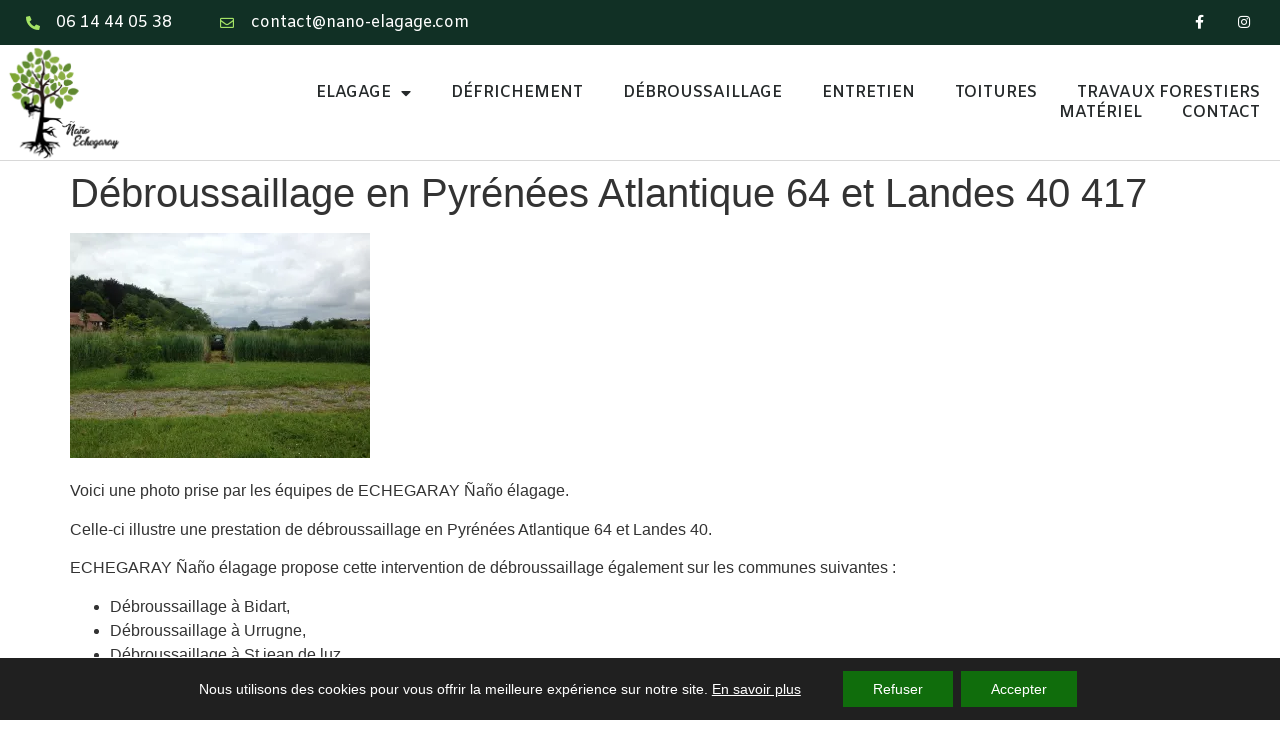

--- FILE ---
content_type: text/html; charset=utf-8
request_url: https://www.google.com/recaptcha/api2/anchor?ar=1&k=6LdGpCYhAAAAADODW6PrU1QWFEqXqo6WzkGAe5Zw&co=aHR0cHM6Ly9uYW5vLWVsYWdhZ2UuY29tOjQ0Mw..&hl=en&type=v3&v=cLm1zuaUXPLFw7nzKiQTH1dX&size=invisible&badge=bottomright&sa=Form&anchor-ms=20000&execute-ms=15000&cb=3324xnl24tvp
body_size: 45006
content:
<!DOCTYPE HTML><html dir="ltr" lang="en"><head><meta http-equiv="Content-Type" content="text/html; charset=UTF-8">
<meta http-equiv="X-UA-Compatible" content="IE=edge">
<title>reCAPTCHA</title>
<style type="text/css">
/* cyrillic-ext */
@font-face {
  font-family: 'Roboto';
  font-style: normal;
  font-weight: 400;
  src: url(//fonts.gstatic.com/s/roboto/v18/KFOmCnqEu92Fr1Mu72xKKTU1Kvnz.woff2) format('woff2');
  unicode-range: U+0460-052F, U+1C80-1C8A, U+20B4, U+2DE0-2DFF, U+A640-A69F, U+FE2E-FE2F;
}
/* cyrillic */
@font-face {
  font-family: 'Roboto';
  font-style: normal;
  font-weight: 400;
  src: url(//fonts.gstatic.com/s/roboto/v18/KFOmCnqEu92Fr1Mu5mxKKTU1Kvnz.woff2) format('woff2');
  unicode-range: U+0301, U+0400-045F, U+0490-0491, U+04B0-04B1, U+2116;
}
/* greek-ext */
@font-face {
  font-family: 'Roboto';
  font-style: normal;
  font-weight: 400;
  src: url(//fonts.gstatic.com/s/roboto/v18/KFOmCnqEu92Fr1Mu7mxKKTU1Kvnz.woff2) format('woff2');
  unicode-range: U+1F00-1FFF;
}
/* greek */
@font-face {
  font-family: 'Roboto';
  font-style: normal;
  font-weight: 400;
  src: url(//fonts.gstatic.com/s/roboto/v18/KFOmCnqEu92Fr1Mu4WxKKTU1Kvnz.woff2) format('woff2');
  unicode-range: U+0370-0377, U+037A-037F, U+0384-038A, U+038C, U+038E-03A1, U+03A3-03FF;
}
/* vietnamese */
@font-face {
  font-family: 'Roboto';
  font-style: normal;
  font-weight: 400;
  src: url(//fonts.gstatic.com/s/roboto/v18/KFOmCnqEu92Fr1Mu7WxKKTU1Kvnz.woff2) format('woff2');
  unicode-range: U+0102-0103, U+0110-0111, U+0128-0129, U+0168-0169, U+01A0-01A1, U+01AF-01B0, U+0300-0301, U+0303-0304, U+0308-0309, U+0323, U+0329, U+1EA0-1EF9, U+20AB;
}
/* latin-ext */
@font-face {
  font-family: 'Roboto';
  font-style: normal;
  font-weight: 400;
  src: url(//fonts.gstatic.com/s/roboto/v18/KFOmCnqEu92Fr1Mu7GxKKTU1Kvnz.woff2) format('woff2');
  unicode-range: U+0100-02BA, U+02BD-02C5, U+02C7-02CC, U+02CE-02D7, U+02DD-02FF, U+0304, U+0308, U+0329, U+1D00-1DBF, U+1E00-1E9F, U+1EF2-1EFF, U+2020, U+20A0-20AB, U+20AD-20C0, U+2113, U+2C60-2C7F, U+A720-A7FF;
}
/* latin */
@font-face {
  font-family: 'Roboto';
  font-style: normal;
  font-weight: 400;
  src: url(//fonts.gstatic.com/s/roboto/v18/KFOmCnqEu92Fr1Mu4mxKKTU1Kg.woff2) format('woff2');
  unicode-range: U+0000-00FF, U+0131, U+0152-0153, U+02BB-02BC, U+02C6, U+02DA, U+02DC, U+0304, U+0308, U+0329, U+2000-206F, U+20AC, U+2122, U+2191, U+2193, U+2212, U+2215, U+FEFF, U+FFFD;
}
/* cyrillic-ext */
@font-face {
  font-family: 'Roboto';
  font-style: normal;
  font-weight: 500;
  src: url(//fonts.gstatic.com/s/roboto/v18/KFOlCnqEu92Fr1MmEU9fCRc4AMP6lbBP.woff2) format('woff2');
  unicode-range: U+0460-052F, U+1C80-1C8A, U+20B4, U+2DE0-2DFF, U+A640-A69F, U+FE2E-FE2F;
}
/* cyrillic */
@font-face {
  font-family: 'Roboto';
  font-style: normal;
  font-weight: 500;
  src: url(//fonts.gstatic.com/s/roboto/v18/KFOlCnqEu92Fr1MmEU9fABc4AMP6lbBP.woff2) format('woff2');
  unicode-range: U+0301, U+0400-045F, U+0490-0491, U+04B0-04B1, U+2116;
}
/* greek-ext */
@font-face {
  font-family: 'Roboto';
  font-style: normal;
  font-weight: 500;
  src: url(//fonts.gstatic.com/s/roboto/v18/KFOlCnqEu92Fr1MmEU9fCBc4AMP6lbBP.woff2) format('woff2');
  unicode-range: U+1F00-1FFF;
}
/* greek */
@font-face {
  font-family: 'Roboto';
  font-style: normal;
  font-weight: 500;
  src: url(//fonts.gstatic.com/s/roboto/v18/KFOlCnqEu92Fr1MmEU9fBxc4AMP6lbBP.woff2) format('woff2');
  unicode-range: U+0370-0377, U+037A-037F, U+0384-038A, U+038C, U+038E-03A1, U+03A3-03FF;
}
/* vietnamese */
@font-face {
  font-family: 'Roboto';
  font-style: normal;
  font-weight: 500;
  src: url(//fonts.gstatic.com/s/roboto/v18/KFOlCnqEu92Fr1MmEU9fCxc4AMP6lbBP.woff2) format('woff2');
  unicode-range: U+0102-0103, U+0110-0111, U+0128-0129, U+0168-0169, U+01A0-01A1, U+01AF-01B0, U+0300-0301, U+0303-0304, U+0308-0309, U+0323, U+0329, U+1EA0-1EF9, U+20AB;
}
/* latin-ext */
@font-face {
  font-family: 'Roboto';
  font-style: normal;
  font-weight: 500;
  src: url(//fonts.gstatic.com/s/roboto/v18/KFOlCnqEu92Fr1MmEU9fChc4AMP6lbBP.woff2) format('woff2');
  unicode-range: U+0100-02BA, U+02BD-02C5, U+02C7-02CC, U+02CE-02D7, U+02DD-02FF, U+0304, U+0308, U+0329, U+1D00-1DBF, U+1E00-1E9F, U+1EF2-1EFF, U+2020, U+20A0-20AB, U+20AD-20C0, U+2113, U+2C60-2C7F, U+A720-A7FF;
}
/* latin */
@font-face {
  font-family: 'Roboto';
  font-style: normal;
  font-weight: 500;
  src: url(//fonts.gstatic.com/s/roboto/v18/KFOlCnqEu92Fr1MmEU9fBBc4AMP6lQ.woff2) format('woff2');
  unicode-range: U+0000-00FF, U+0131, U+0152-0153, U+02BB-02BC, U+02C6, U+02DA, U+02DC, U+0304, U+0308, U+0329, U+2000-206F, U+20AC, U+2122, U+2191, U+2193, U+2212, U+2215, U+FEFF, U+FFFD;
}
/* cyrillic-ext */
@font-face {
  font-family: 'Roboto';
  font-style: normal;
  font-weight: 900;
  src: url(//fonts.gstatic.com/s/roboto/v18/KFOlCnqEu92Fr1MmYUtfCRc4AMP6lbBP.woff2) format('woff2');
  unicode-range: U+0460-052F, U+1C80-1C8A, U+20B4, U+2DE0-2DFF, U+A640-A69F, U+FE2E-FE2F;
}
/* cyrillic */
@font-face {
  font-family: 'Roboto';
  font-style: normal;
  font-weight: 900;
  src: url(//fonts.gstatic.com/s/roboto/v18/KFOlCnqEu92Fr1MmYUtfABc4AMP6lbBP.woff2) format('woff2');
  unicode-range: U+0301, U+0400-045F, U+0490-0491, U+04B0-04B1, U+2116;
}
/* greek-ext */
@font-face {
  font-family: 'Roboto';
  font-style: normal;
  font-weight: 900;
  src: url(//fonts.gstatic.com/s/roboto/v18/KFOlCnqEu92Fr1MmYUtfCBc4AMP6lbBP.woff2) format('woff2');
  unicode-range: U+1F00-1FFF;
}
/* greek */
@font-face {
  font-family: 'Roboto';
  font-style: normal;
  font-weight: 900;
  src: url(//fonts.gstatic.com/s/roboto/v18/KFOlCnqEu92Fr1MmYUtfBxc4AMP6lbBP.woff2) format('woff2');
  unicode-range: U+0370-0377, U+037A-037F, U+0384-038A, U+038C, U+038E-03A1, U+03A3-03FF;
}
/* vietnamese */
@font-face {
  font-family: 'Roboto';
  font-style: normal;
  font-weight: 900;
  src: url(//fonts.gstatic.com/s/roboto/v18/KFOlCnqEu92Fr1MmYUtfCxc4AMP6lbBP.woff2) format('woff2');
  unicode-range: U+0102-0103, U+0110-0111, U+0128-0129, U+0168-0169, U+01A0-01A1, U+01AF-01B0, U+0300-0301, U+0303-0304, U+0308-0309, U+0323, U+0329, U+1EA0-1EF9, U+20AB;
}
/* latin-ext */
@font-face {
  font-family: 'Roboto';
  font-style: normal;
  font-weight: 900;
  src: url(//fonts.gstatic.com/s/roboto/v18/KFOlCnqEu92Fr1MmYUtfChc4AMP6lbBP.woff2) format('woff2');
  unicode-range: U+0100-02BA, U+02BD-02C5, U+02C7-02CC, U+02CE-02D7, U+02DD-02FF, U+0304, U+0308, U+0329, U+1D00-1DBF, U+1E00-1E9F, U+1EF2-1EFF, U+2020, U+20A0-20AB, U+20AD-20C0, U+2113, U+2C60-2C7F, U+A720-A7FF;
}
/* latin */
@font-face {
  font-family: 'Roboto';
  font-style: normal;
  font-weight: 900;
  src: url(//fonts.gstatic.com/s/roboto/v18/KFOlCnqEu92Fr1MmYUtfBBc4AMP6lQ.woff2) format('woff2');
  unicode-range: U+0000-00FF, U+0131, U+0152-0153, U+02BB-02BC, U+02C6, U+02DA, U+02DC, U+0304, U+0308, U+0329, U+2000-206F, U+20AC, U+2122, U+2191, U+2193, U+2212, U+2215, U+FEFF, U+FFFD;
}

</style>
<link rel="stylesheet" type="text/css" href="https://www.gstatic.com/recaptcha/releases/cLm1zuaUXPLFw7nzKiQTH1dX/styles__ltr.css">
<script nonce="rwukbYDvIkh3jfFGhy7zoQ" type="text/javascript">window['__recaptcha_api'] = 'https://www.google.com/recaptcha/api2/';</script>
<script type="text/javascript" src="https://www.gstatic.com/recaptcha/releases/cLm1zuaUXPLFw7nzKiQTH1dX/recaptcha__en.js" nonce="rwukbYDvIkh3jfFGhy7zoQ">
      
    </script></head>
<body><div id="rc-anchor-alert" class="rc-anchor-alert"></div>
<input type="hidden" id="recaptcha-token" value="[base64]">
<script type="text/javascript" nonce="rwukbYDvIkh3jfFGhy7zoQ">
      recaptcha.anchor.Main.init("[\x22ainput\x22,[\x22bgdata\x22,\x22\x22,\[base64]/[base64]/[base64]/[base64]/[base64]/[base64]/[base64]/[base64]/[base64]/[base64]\\u003d\\u003d\x22,\[base64]\x22,\x22w71OwpvDnsOdwrgpGnTDjB4awqIeL8O2V01vXcKIwqVKTcOAwpXDosOACnTCosKvw7vCqAbDhcKrw4fDh8K4wqEkwqpydWxUw6LCnxtbfMKFw6PCicK/d8Omw4rDgMKRwplWQGNPDsKrB8Kiwp0TLcOiIMOHAMO2w5HDunjClmzDqcK0wo7ChsKOwoZGfMO4wr3DuUcMPzfCmygGw6spwoUBwpbCkl7CusOjw53DsnZvwrrCqcO8CT/Cm8O1w5JEwrrCljVow5tJwoIfw7pIw6vDnsO4W8O4wrw6wqdzBcK6I8OySCXCuWjDnsO+ScKcbsK/wp1Tw61hL8Olw6cpwphCw4w7JcKkw6/CtsOGWUsNw7c6wrzDjsOtPcOLw7HCq8K0wodIwobDisKmw6LDpMOiCAYjwoFvw6g8LA5Mw5x4OsOdHMObwppywq5Uwq3CvsKqwqE8JMKqwq/CrsKbAFTDrcK9azFQw5BkCl/CncOJIcOhwqLDgMKkw7rDpi0ow5vCs8KrwqgLw6jCrDjCm8OIwpvCgMKDwqczCyXCsFZiasOuUsKgaMKCG8OkXsO7w71QEAXDtcKGbMOWegF3A8KZw5wLw63CmMKwwqcww5vDicO7w7/Dmk1sQwBKVDx1Oy7Dl8Oqw4rCrcO8TCxEACnCnsKGKllTw75Zf2JYw7QFUy9YDcK9w7/CogAJaMOmVcOLY8K2w7Nbw7PDrSpQw5vDpsOeccKWFcKCCcO/wpwvRSDCk2/[base64]/[base64]/DnG7Dt3MVwodlw5DClFcKQyo+w7TDsX5lw4fDssK1w5ohwpM4w6rCscKeVgYHHAbDvXl4ScOZdsKhXkzCgsOJXWJOw6vDqMKAw5zCtEHDt8K/VFAIwod6wqbCoQ7DocOkw7XCvcKVwoDDjMKNwqxiNsKcKUNhwqQFS2BBw7gCwpzCnsObw5VvAcKeYcOeH8KrK2XCoGXDsiUEw6bCuMOdUFUlciDDtSYeCmnCq8KsX0LDoSHDtVnCgXwHw4F6aB/CvcORa8K7wonCqsK1w5PCp14iFcOxYBLDhMO/w4zCpxnCsjbDmcOXTcO/Z8K7wqtFwqvCvjlxG0Vkw55YwqoqFl9IS24ow6c8w5l+w6vDh1ZVDVrClsKqw51Iw50yw5/[base64]/DhsKpFV9pK2rCi1hIw75Zwo7Dm8OYw4rDiljDk8OFPsOfw7fDiAEhwp/DtX/Dt1FlSXHDl1Uywr0mQ8O8w78DwolMwogMwocjw7gZTcKBw4wuwonDnBEVTDHCr8KeVcOjLMOAw4AqMMO1ehzCpls0wrHCkzXDtRk9wo83w4MtKRcrIynDhyjDqsOeGMKEf0jDv8Ocw6FuBDJKw6fDp8KUHwfCkSpAwqXCisKAwq/CgMOsXMKrVRh/HDMEwok4wqU9w5ZZwpDDsmTDvVfCpQN/[base64]/DlsKcwpfCocOJM1DDqw4fw5jDn8OPK8OPw7czw7jDo0vDhgfDpXDClnlndcOPVQHDjHBpwpDDhSMnwrx8wpgVMW7Cg8OuFMK2DsKafMKGP8KRQsOWTnB3KsKHfcOCZGluwq/CqCPChk/ChhfCkV7Dm0tew5QSP8OcUHcpwp/DgyYgOVzCtAQ6wpbDqzbDlMKfw5DDuHYdwpvDvBs/w5LDvMO3wrjDqsO1LVXCoMK5Li8EwoQZwrRHwqPDqUXCsy/DpXFhccKew7wxWcKmwq4Xc1bCnMONMQ97IsKFwoPDvB3DqXROVixFw5bDqMO+WcOsw7ptwqVGwpAiw4NCY8O5w6XDrsOONAfDhsK8wonClsOFEFrClsKlwqrCtEPCiE/CvsOlfTp4X8Ktw4kfw5LDs1bDmsOnUsKmDEPDpFHCncKbIcOud3oTw6tAdsKQwr1cEMO3GGE6wr/Cl8KSwrFdwqJnTnDDsHsawojDuMK0wq/DvsKNwo9cQD3CssKbLnENwojDhcKZAm4gL8OAwqHDnhfDjcO1XWQbwrzCgcKmOsOPfE/ChsOFw5jDn8K5w6PDiGF4wqYpdTxow61BfEgcHVDDl8OFe2XComfCgFDDhMKeXRTCq8KkLGvCv3HCsFdgDsO1wqjCjVbDs3YVPxvCs3/Dj8Kiw6QyOUgRdMOMXsKMw5PCp8OIIi/DnxnDmMO0LMOewonDlMKefm7Dn1vDgAVqwpvCp8O1PMOaJTYiX0HCvcK8FMONM8KFJ3bCssOTCsOuS3XDkQ/DscO8BsKHw7Vswp3CsMKOw4jDgiI8B1vDi245wr3CvMKbb8KawqbCsBDCu8KAw6nDr8K/ARnClsOEeRolw5M6W3fCrcOzwr7DsMOvMwBMwqY1wo7DiGJQw54Sf0XClCQ5w4HDmWHDjx7DsMKKRz7Dr8KDwqXDkcKfw6oeejMvw40lEcOsQ8O9G2TCosKiw7TCsMOeMsKSwr0gDcObwqHCrsK0w693GMKERcKSWBXCv8KUwo8LwqFmwq/DjnTCv8Obw4XCgQvCocKtwoPDosKQPMOmbApPw7HDnCEmbcKXwo7DicKEw7LCicKHUsKkw77DlsKhAsOYwrfDs8KJwr7DrWpJIEglw6fCvxzCiloTw6YcPWxXwrFaRcOdwqpwwrnDicKeecK1G2B2QH7CpcKPHgBVUsKHwqcvLsOmw4LDj1EgWcK/AcO/w5PDujrDgsOHw7pgBcOFw7HCvSJwwojCkMOKwpwpHQdxesKOVSXDj2R+w6V7w6XCniHDnzDDvcKAw5cVw6jDk0LCsMK/w6fCgQjDvcKdTMO0w68BTlfCoMKgVnoCw7lgw5XCuMKEwrzDs8OuRsOnwpREYTnDpsO5eMKnb8OaVsOowofCuwzCiMKXw4fCnlRqGmYow5dyQS3CtsKLECpwQFEbw7Edw5HDjMOMFmvDgsO/VnjCucO6w4nChgbDt8KcVMOYUsK2wrYSwrlvwojCqXjDoynDtsKAw6FlBHZ8PMKKwqLDv13DlsOwIz3DoGM/wpjCvMKawoMewqLCi8KQworDpSnDvGwXemfCtDstOcKJSsKCw4AWUsK+bcOtBVh7w7LCrMKhZxHCkMOPw6MKeUrDk8O1w6tSwpI1D8ORAMKwCirCp1hlP8Kvw4/DjzVeU8OpWMOQw44tWMOhwrBVPV4Sw6htDnzDqsKHw5pNOCrDnFZQPBvDqSsNLcOSwpLCnyE7w5nDqMOVw6kTBMKswrjDq8OwO8Ofw6XDgR3Dthc/UsKUwq0tw6xMNsKJwrMyYMOQw5PCumgQOhjDqgA7R3Uyw4bCgWDCiMKRw6XDulJ5LsKAfyLCjE3DiCbDgwnCpDnCmcK9wrLDtBB/woA3J8OBwrvCjirCicOmWMKSw6bCvQYSZlDDo8OhwrfDk2chHHLCrsKjV8Kwwq50wqnDgsKLf1XClU7DgQfDocKcwoDDtXpHdcOKCsOCKsK3wqt4wrjCqx7CusOlw79gI8KEY8KlQ8KWX8Kgw4pCw6dpwpVWecOawo/Ds8Kjw4ZWwq/Dm8O7w55fwooFw6Mpw5TDtlZGw50vw53Dr8KfwoLCvTHCtkPCkA7DhRfDrcOKwoTCicKywpVBOhg0HhJXTG3CpljDo8Oww6bDusK/XMKFw59HGxbCmkMNcwXDjg0VDMOWbsOyCwzDj1/DvS/DhH/CngDDvcOIJ3Ysw6jDiMO1fHnCq8KONsOxwrUiw6fDt8Omwo/Cg8Oow6nDl8OlCMKsXlTDisK5cCsxw6PDiX/CjsKsNcKgw651wp7Cr8OUw5oqwrTDjEwfPMObw74nDEETeEk8SHgdSsOyw74GbkPDghzCgwsIRFbClsOjwpp5YEoxwqgXGR5zNyQgw4BWw4ggwrAowoPCghTDjE3ClRPCgD3DsBFTEysTT1TCuRhSHMOwwrfDiU/[base64]/CrMO3w7zDkF3DnMK7w7bDpgDCicKew7rDmlDDlMOqZ0jCnMKFwpbDjlDDtDDDniQDw6hDEMO8bMOPwpHCghXCr8OQw7lwbcOqwqTCq8K4TmI5wqrDsHDCkMKKwrtqwpk1FMK3CMO7JMO/byMbwqBcTsKyw7LClzXClEV1wqfCpsKND8Oew5kXRMK3QBwGw6dywoRnbcK6BsKuVMOAQipSwrTCpcOhHhEcSn9/MkQBR0bDllUpLMOAC8Oew7rDkcKkW0N2RMOQRCQwcsKFwrjDtylMwoRySxDCsGdaaTvDq8KOw5jCpsKHWgzDhlZ+IT/[base64]/w4Jmw5jDsMKdLcOjwpx2w6dTG0gcwpR3PlHDpxvCjivDlFDDjCPDu2ROw6XDoh3DqMOAw57CknzCscOfQgxvwqFTw4sgwp/[base64]/R8K2X2zCvTvDtcKnwpnDuVpDw4PDuRBAMMKGw5XDr314AMONWCrDrMKfw5nDr8KmOcO1IsOew53CsTXDrig5AG7Ds8O6C8Ozwq/DomDClMKiw6Z3wrXCvVTCnhLCicOxQcOIw6gHe8OPw5jDn8OXw49/wpXDinPDsC5HV2wvMiQEXcO1K3XCpwXCtcOXwpzDjsKww7wTwrfDrQRywpwBwqHChsKeNxMlEcO+ccKBasKOwo/DqcOGwrjCpGXDi1BiIMOJU8KjCsOaTsOTw4XDvC4iwpjCuz1Xwqk7wrAPw4fChMOhwqXDu27DsXnDtsOkairDsCXDg8O9PU4lw51ew6bCoMO2w7plQRvCl8KeRUZlDUwxAcOhwqlxwqR6dxJsw6lFwrLCj8OLw4fDqMOlwr9/NcObw4tfwrPDpcOew7smesO1WQ/DmcOGwpBcIcKfw7HDmcOncsKdw4JTw5lVwrJFwoLDm8KNw4ojw4TChlXDg1kpw4DDv1nCqzh6U2TCmmDDjMOIw7zCs3PCpMKPw4rCpFPDsMOCf8Oqw7vCi8O1ejljwo/DpMOlVkHDpFMow7LDny4GwqApESfCqRB8wrNNDiXDh0rDoHXCi3dVEGdJFsO5w5twAsKrK3HDr8OLwpjCtMOzQ8O5YcKLwpfDgz/[base64]/[base64]/[base64]/[base64]/wpk/C8OLw5TCr8KARVsZwopXWCfCq8OvwpkJwotSwqzCvHbCqMKUHyPCpyFSXsOjY1zDlikBYsKew79xbUNoXsOqw79NJsKgIMOYB2Z2UlXCq8O7W8KeZF/[base64]/ClMObD8K6woUEwp/Cs8KCwobDn8KVJsO6w6nCu18eYcOJwo3Ct8KNKF3DvE4jWcOqLWkuw6TCl8OLQXLDrHMBc8ODwqR/[base64]/woRrQmLCtMO7wq7CqErDuDPDrsK3EMOjwpnDol/Dp1vDqFLCtHgVwqU3ZcOpw57Cr8O2w58aw5rDlcOJVCZ3w4tId8OeX2dgwoQnw5TDq35bfn/Cly3CmMK/wrxYWcOQwp4xw6EgwpvCh8KhCllxwo3CmFQIW8OzMcO7CMOTwpvCllohWMK5w6TCkMOuA2lWw4LDucO2wr1sbMOtw63CgyZeSVTDpTDDjcKDw48vw6LCj8KZwo/Dsx/DvEnClSLDl8ONwqlnwrlnfMKZw7FdZAFue8KiJzRdDcOww5FTw7/CuVDDiX3DlC7Dr8Owwr3DvXzDn8Kuw7nDiVjDoMKtw5XChSlnw7w7w60kw7oMeys7HsKUwrA1wqbDi8K9woHDs8KgPC/ChcKEOzRyY8K4e8O4UsK9w4V4S8KGwok5PB7CqcKywp/DhFxswoTCoSbDiADDvgYfKTFPw7PCtArChMKmYcK4wqQDM8O9O8OIwpPCgk14c3MtJsKXw7MJwpdtwrdZw6zDshPDv8OOw6QswpTCvEERw5s4KsOSH23CuMKow4PDqTzDg8OlwoTCiBg/[base64]/[base64]/[base64]/[base64]/[base64]/[base64]/DkMONw4AmwoAXMcOYCR9Aw4PDq8O2wrvDmEtMw7oMw4PCt8OtwpJaQWDCn8Kff8Olw5k9w4jCi8O9FcKwE1hAw74PDGo8w5jDmWvDpl7CosKgw6Y8BkLDpsOWKcOAw6BrJVfCpsKDeMKdwoDCpMObYsOaKB8JEsOfbitVwrfCrsKNCsOiw7sQP8K/GkMjaAN9woh7TsK1w5PCq27CvQbDqGQFwqDDpsOIw67CucKqb8KHWA8bwrs6w70Qf8KMwos4DQFRw55dSGobD8Oow5LCiMOvcsOLwr3DogzDrRvCsDrCrR5OV8Obw74IwoYbw7Y8w7NIwoXDoQjDtHBJYx1jRBrDoMOteMKRVH/[base64]/[base64]/[base64]/[base64]/F8KEUsOZbsOSQMK/R2QrHMOcwqFYw5rDnsOFwr9SfS7CksONwpjCiAteSws6worDhzhzw7zDtF/DgcKvwqZBSSfCocKQCyvDisO5UWXCowjDgl1DN8KJwpLDusKnwqlpIcKodcK5wo8nw5DCsGtHRcKUVcOvYgY/wr/[base64]/DhWdTOsOIwqPDpAHDsE/DkXtiw54dwp3DjsKsw6PDlTsyd8Okw5/Dj8KHRsKIwo/DnsKAwpTCvCJiwpNuw7UywqR+wovCvG5ew45WWFbChcKfShHDuRjDlcOtMMO0w45DwokQP8OSwqXDmsOMB2HCtiAXASXDlygCwr4lw6LDg2k6XEPCgkcyD8KiTnt8w5lVNQFMwqbCiMKGMkp4w7xUw5ppw7QPZMOZd8OcwofCoMODwrfDssO2wqR/w5zChS0SwrTDkA7CuMKWIzjCi2vDkcOILcO1FSAYw5Ivw41iOEvCo196w5c0w7gqN3ELKsOBDcOMWsKuLMOCw6FNw7TClcOiSVLCij9ewqZfEMK8w4bDpgN9e2fCoSrCnU0zw6/[base64]/CqsKQOjPDncOiw4TDj8O9TRU+PcKSwoXClXgobRUdwoMvXGXDilrDn3pNW8K5w6RHw5vDu0PCtEPDpCLDj1XDjy/Dj8OkCsKadShDw5UdGmtvw5Avwr0EF8KSaQQTY0MzDxQHwqzCsUXDiFXCvcOBwqIEw74owq/DtMOcw6AqesO/wo/DucORHyXCm0rDpsKWwrg+woRUw5wXIiDCpWJ3wrcPfTPCr8O0OsOeWWPCkkJrO8OYwrsxayUoGMOBw5TCvwMrwq7Ds8Kew4zDpMOjAR5FPMKYw7/Cj8OHRjLCi8OBw6nChgnCnMO8wqfCoMKqwrFLODPCjcKHG8OSTT/Cg8KpwqLCkhcCw4DDlV4JwoLCrh4SwpXCu8KNwo4vw74WwrLDucOeGcODw4bCqQw4w51pwoJGw6rCqsKlwogswrF1V8O6KwLDtV/DpsOtwqU4w6UGw7wDw40NUylVEcKdScKLwr0lA13CrQ3DvsOJQH0GUcK2X3Ilw5wVw7TCisK5w63CosK7EsKUesOIc13DhMKrdMKXw7LChMO8GsO1wrjCqWHDuHDDuj3DqzNpE8KyG8OzVDzDh8KeL18Ewp3CtD/Cj2w+woTDo8K3w5MuwrXClMOUOMK8AcK2G8OzwrwtBwDCplRgf1HCusO9Zzo5BMKdwoMnwoo1fMORw5tTw7UMwrZVU8OYEMKKw4ZNXwJhw5ZLwr/CucOiYMO+NRrCtMOVwodcw7/DlMKHZMOXw4jCu8OewrUIw4vCgcO1MkrDrFMNwqzDsMOGfE94c8OGNnTDl8KHwrpSw4DDisOQw483w6fDojVqwrJ1wrYhwp0sQAbCkF/[base64]/ClwtkCjQlaMOAw6jDm8OXWMOVwo9jwpsscQNYwqfCpF8bw5nCvjdGw6nCtWRVw6cYw5/[base64]/DqStUUMK/w4XDgU1dwqnClBFsRU/ClHjDpjFpw4pGD8OKTTB1w4coJTtPwojClDzDmsOuw5x4asO1IcOEDsKRwrY7GcKiw5/DocOyXcKOw7TCuMOXMkvDusKqw5MTPELClhzDq1wDPMOaenojw73CmkXCl8OhOzTCjH1bw69SwrXClMKkwrPCm8KdXwzCrVvCpcKhw7jCssKiYMORw4Aywq/CvsKDKlQpbxEWTcKnwqDCiXfDpnzCszcYwp8iwqbCpMONJ8KwPi3DnFYTYcOBwqzCiRJ2WFELwovDhCxUwoRsYT3CoxrCi3JYK8Kcw4LCnMKsw45mWnrDg8O+wpnCnsOLAsOJdsODYcK4wonDpF/DpmrDlcOiS8OdbV/DrBlSH8KLwpcHR8KjwrM+DMOsw4JAwqAKC8OawpDCosKYEzUFw4LDpMKZHCnDn1PCi8OOLx/CmTpECCtWw6vCqwDCgwTCqmgLZ3vDiQjCtnpWTjQlw4jDqsO6Zh3Dt0R3S09kbcK/w7DDsVE4w7gLw4Ryw7olwpfDssKsbyPDicKHw480woXDp1Iww7wVNFUJQWrDvnbDuHwcw7klcsKuGgcAwqHCrcOZwqHDiQ0kBsOzw59MdE0FwrrCkMKvwrLDosOiwpzCkcOZw7XDu8KZTEtLwqvCsRtKOU/[base64]/DiMKMw5PDosK8WUnCjVsdXMOMwpHDr8KRwpByCBsJEBzCqjxrwo3Clx8rw7jCnMOUw5HCkMOtwqzDnULDkMO5w7nDhnXCk3DCiMKNKCJ1wqUnaUzCusOsw6bCqV/DmXnDm8K+YzQZw74dw4wQHxArbFwcXwdMM8OyEcOSIMKBwrDDpCnCl8ObwqJ8YCYuLn/Cny46w4HCnsK3w4rCniggwq/[base64]/[base64]/DigURwrrDj8OOdRxdw4hCJGHCvMOpwoDCtzfDoh/DjB3CqMOMwpsQwqMKwqbCqi/Cv8KfeMKcwoEPamtCw48/[base64]/Dl8OrwpRqw5LCosOrwpjCq8KyfUkZwpvCq8Ovw4/[base64]/DhmjCjsK6Gl3DhsOmEWBRZUUtAMKPwp/DhUXCvsKsw7HDh2DDocOCGjTDhSx6wqJ/w5xAwq7Ct8KqwqAkG8KnRzrDmBvDvwzClDDDnEQpw6/Dp8KOJgYWw7ILTMOvwpISUcOcaUFJZMOeLcOjRsOQwoLCrHnCpHAaB8OvJzjCgMKdw5zDg05nwpJBGMOgGcOFw77CnBhIw4XCv3ZUw6/DtcKlwoDDrcKjwpHDnAjDlHdvw5DCjlPCo8KlEH0yw6bDhcKUJnPCl8KGw5w3B2LDgiDCpMKZwo7DjAktwoPCpxnDoMONw68PwoQBw5PCjTEiJMO4w4bDtzl+HcOZMcKHHzzDvMO3cBLCh8K/[base64]/[base64]/w6vDh8K+w7rCg0NVw5NrEsKhdcOvwrlcFsKwLl8Nw7fDmxjDvMKowqIWC8KeCQs7wrQowpZJJx/[base64]/[base64]/CqcObTMKPAVYTwq4HecKcNcKrwrBrw6TDtsO9UzAGw5A5wqnDvBXCmMOgb8OhMBHDlsOWwpx4w6Qaw5TDtmrDtkl6w7hDKSLDtD4OHMOmwpnDvlRAw7TCkMOYYnoHw4PCiMOTw53DkcOFVBl2wpEwwofCsycwQAnDvhLCu8OEwo3DqBhQKMKiB8OPwrXDrHXCqX/[base64]/DoMO0wpYow4law4bCpsOKfQfDhD/Ct8O7QnFQwptCIkHDmsKPAMK9w6J6w5NHw4HDkcKgw5tSwq/CusOCw7TCv3B5TijCtcKUwrbDsnxjw5gpwrrCllhjwpTCvlTDv8KIw65gw4jDp8OvwqA/Q8OFA8Oiwo3DqMKsw7ZwVn8/w7Zzw43CkwnCmhMKRSUqNCjCssKQXcKGwqZ6U8OoVcKHEDVKfsOhExUZwrxHw5sDUMOvDcKjwq3Dvk3DpC4HFMK+w6/[base64]/CksOXJX5CwosMPkjDi8OXwqbCnsKvw7fCmsKjwqvCrzcTwrjCvkLCvMKswoIXQRLCgsOHwpPCuMK+woFFwojCtyQXVUDDoDvCvEwCS3jDrzgiw5DCllMUQMOWBVtjQMKtwr/CmMOow5zDim8LYcKNG8KtEMObw4YMJMKQHMKhwpLDlEXCjMOjwolZw4TCljEELUzCiMOQwqUkGWcRw5RUw5seYcOMw7DCnmIQw5wYFQLDr8KCw61tw5/DkMK7GMKkAQ5hL2Fcf8ONw4XCp8KZWjhEw4kGwpTDiMOCw5Uhw5jDuDs8w63Cqj/CmU/CtsO/[base64]/DssOPw6XDqsKGw5RaDcO5dcO5w7/CsUFFBMKMw4zDlMKCwrwDwovDuQwUecKBYkwMN8OUw4MVPsOFWcORNATCunYFaMKdfBDDsMOcIj3CrMKlw5vDlMK8FcOCwrzDlkTCg8O3wqXDjDnDhGnCkMOHSMK0w4cgTRN/wqIpJzAww4XCmcKow7rDksKrwp/Dg8K3w79vesOfw6PCocO4w6wdFzfDvl4ZCAwZw5waw7hrwpfCvW7Cqm00EC7DvcKadAjCh3DDo8KKSkbCncKEw4TDusKELH0tf15vMMKdw60CGEHCuld7w7LDrGp+w5gpwr7DjsO0OsO5w4/DrsKdJ23CmMOJWsKUwrFGw7TDs8KyOV/[base64]/DhsO2YhpxwpVDScOmCsKfw6LCoFtmP8KFwpdxPwECC8OSw73CgmjDqcOpw6LDsMKQw4fCrcK/HcKFbBs6U0vDncK0w7kJE8OBw4/CinjDhsOHw4bCjsK8w6vDvMKlw4/CgcK4wokaw7xqwrvCnsKrJH/CtMK6MTc8w7EpHDUxw6rCnGLCiGnClMO6w6stGWPCsQFAw6/[base64]/[base64]/CtVnCs8K9w6ttBkUPw6DCssKvw6fCscKAFHkjw4cIw5xMADl2esKISwHDtMOrw7/Cv8KJwpLDlMOCwo3CuyjCm8OdGjDCkAcXGFFcwqHDjsODMcKGHsKNAmDDscKHw5oMR8K7BWVqCMKwZMKRdSrCgUPDkcOFwozDo8OzYsObwo7DgsK7w4/[base64]/[base64]/[base64]/Dl13Dg8OqMsKYacOQOcOAwqcIwqolakA2M0J7wrEww5wfw6J9RA/Dj8OsU8K/w5FQwqXCqsK4w7HClk9Jwq7CqcKLP8KMwq3DssKsB1fCuF3DjsKMwpTDnMK2OsOsMSbCmcKjwqHCmCDCt8O0LjbClcOIa18nwrIqw6XDgzfCqGfDnsKvw6RAB13DgnTDicK/RsO0UMO3Q8O3ejXDoCNmwo9ERcOpMidRYCFWwpLDh8KwKknDksOIw6nDsMOmRB0ZACzCpsOOAsOARw8EHAVqw53Cn0paw4vCucOROyVrw6vCm8KVw79ew7MYwpTCo1hPwrFeTT8Vw47DkcKKw5bCnE/Ch0wcK8K3e8O5w4rDtcKww48xLyZnWlsCUMOiSMKIE8OvBlvDjsKmecK4NMK4wrnDnljCugIxRWEHwo3DlsKNMVPClsKcIx3Cr8O5V1rDqBDDnCjDhw/[base64]/DpHNiw6ZgD8OpfMKEBD8XwqV9dMOEwprClMKtaMOaIMK7w7JeY0fDicKGAMKiA8KiFEtxwpMCw5Z6WcO1wp3DscO8wpohUcKHMDxYw5NRw5bDl0/[base64]/Cg8KAT8OfwqwWDRwgGMOwwqdeOsOGGcOANsKVwrHDjsOSwr8rYMOGPwzCtRrDlh/CsXzCgEREwpMmcWkcdMKEwqPDs1/[base64]/Dvi/CucK2w6TCrF7CgMOKw4/[base64]/DoQbDs2Jfwo9vYyB+P045KsKXwr/DpgDClSDDtMOZw4olwrN1w5QidMKnY8OKwrhvHRM4TnTDsHk1bsKJwoxwwpbDssOADMKKwrjCmcOOw5LCs8OPIcODwoRoTsO/wq/Cj8OCwprDtsOKw5s7D8KAVsOsw6TDq8KNw7Fjwr7Dn8KkACh/[base64]/XSfCixvCqMOEFmvDv8KVPxbCjMOUVXhQw5/Dp3LDkMOAdsKjHBnCtsKCwrzDuMKXw53CoFIAUH5QYcKmD1t5wpdlW8KCwrc8GlRIw63CnzM3fBZTw7rDhcO/NMO8w6lWw7xQw5gjwpbDn2xBCWpTKBtUBGPCo8OrGDUELA/DkTXDuEbCncO/GABVfm90fMOCworCn1NDG0M6w7LCgcK9HsOdw5VXMcObDgUxfUvDv8K5MDTDlhtJDcO7w6HCp8KgTcKiXMOMdgXDo8OYwp7DuiDDsWJ7Z8KtwrnDtcOSw75bw6QDw5rCmBPDkTVzJsOLwobCjsKOHxplbsK/[base64]/H8OjXxJHwqDCh8Oyw65bwpnCkQjDmBIUK8KFwqs/B3ElHsOQXcOQwpXDtMK+w6LDvMK1w5JBwrPCkMOVFsOpH8ODSDzCpMO0wqNbwoscwpEEYzrCtTTDuiB9F8O6O07CnMKUeMKRbnbCuMOzQcO+SF/[base64]/DtMOAwqLDkClYw6HDiMKABcK7w7jDpTPDjcOiwqDCgMK7wr/DvsKEwrTDlU/CiMO5w69iSBxXwqTCl8OSw7fDiScTFxXCr1lsWMKDBcOEw43DtsKGw7Bwwql9UMOBTxLDjT7DqV/Cn8KtPcOKw6VGIMOhH8O7wpDDtcK5PcOiHsO1w4bChxxrF8KWcW/[base64]/[base64]/[base64]/b8OQRiXCsQzClsOLw7lqwqg3w7rCoXHDhMKuwr9EwrNTwrNUwocRGS/CvsKXw58zHcOgHMOHwosGBRosHh0fI8Kow78kw6vDvFQNwpvDp1ZFRcK9JsOyTcKPZsKqw6tTEMKjw5cewpvDuS9Fwq4DK8KdwqINDCNxwrM9Mk7DintZwoFMIMOXw7XCmsOGHXRQwqxxCjHCjjbDscKsw7olwrl4w7fDqlvCtMOkwprDq8K/VQYHw7rCjl/CpcKufQTDjcOZFsKswobCnBjCjcOBBcOTInnCnFpFwqrDiMKjZsO+woLDqcOSw7fDtA0Lw67ClR09wrl2woMVwoTCr8OfLHjCvw1+HDANQWRXM8OEw6IfWcOfwqlGw6nDvsOcLMOyw6pYKQs/wrhPMR9tw7wSOsKJGBcjw6bDoMKTwr9vXcOIbcOtw7zCvcKCwrRfwprDu8K5DcKewpTDvnrCvSIISsOmCADDuVnDi1ssbl3CpsKfwoc8w6htfMO3YSzCm8Otw6/DgMOIEkjDj8O5w5JSw5RcSllNXcOZJBV7w77DvsOMbDRrX2ZnXsKOQsOcQy3CgAAZY8KQAMK0RAoyw4zDlcK/UcKBwp4feVjDuUFcZkjDiMKKw6PCpAHCmwfCuWPCnsOpGT1eVsKAZSlpwo01wpbCk8OZHcK4GsKlHCFwwrXDuC5VDsKqw4nDgcKiFsOOwo3DkcOXXmMIB8OiAMO7w7LCpSnDicKndjLCqsO4VHrDtcO/Ym1uwoJnw758wqXCklXDksOWw7oaQ8OkBMO7IcKXc8OTQ8OraMKjOsK5wqUCwrwJwpsewqNjWcKSZkTCvsKFYRE4WRcPDMOUaMKqNMKHwqpnGUbCq2nCsHbDo8OHw5hRTTjDvMK/w6jCuMOBw4jCu8KIw4giRsKjYU0QwovCisKxGgPCgwJYa8KAek7DuMKxw5VWOcKLw7hUw4HDmsOqSDMyw53DosKgO0QVw4/DhBjDkm/[base64]/Cj8O7wpPDkwB5KFzDocK5cHMAN8KjaxgjwoXDqyLCosK+FG/Dv8OHKsOXw4vCi8Ovw5PDs8KTwrXCkXlJwqQlEcKFw40ewrxCwoLCoRzDhcOfbSjCq8OOcC/DsMOLbiBtDsOUT8KMwo7Cv8OOw67DmkYJJFHDq8KkwoBnwpvDu0/CuMKtw6XDusO9wrVpw5XDocKadwLDlAdVDj7DpSdUw5VHIGXDvCjCuMKvZCfCpcKMwosXKX5SHcOwBcKYw5TDscK/wrfCvVctblTCgsOQCMKdwpRzP2DDh8K4w6XDoVsfYBTDvsOlcsKDwpzCvTddw7Fgwq/CsMOycMOvwpzCn2TCkGIxw5rDmU9Vw5PDo8OswovCkcKXGcODwrLClRfCnlLCgjJywpjDsCnCqMKyNCUnUMKiwoPDqAxCKATDosOgEsKDwrLDmivCo8OWNcODIjxLUsO7esO/eDIXTMOQaMK+wprCgsKewq3DjRJaw4pew77DqsO9C8KNScKiOMOYScOCSMOow4DDg0zDkV3DrlA9BcKcw6jDgMOLw6DDvMOjesO9wrfCpH0RLm/CuzzDhRxSCMKMw5jDrA/[base64]/DoMKyw5nDi3t5w6V6w6zCgDbCnMKLAMOCwovDo8OCwoXCkRJtw4bDrBp8w7TCjcOewobCuGxiwqHCj0LCvsOxD8KAwp3CmGFGwqQ/[base64]/Csg1Jw5tedWPCnMKxw6XCqcOgEH4EZcKYNmZ5wqJCQcOMfMOZbsK3wpIhw4bDlcKww7RQw7xTZsKHw4zCnFXDkxFBw7/CiMK7C8K/[base64]/Di2QiQcKbFXFuP8ODazXCqnPCmMK/ewLDk0YBwrFTDDkzw4jDhiHCl04QM0YGw63Du25Cwq9Swoxiw5BICMKhw67Dp3rCr8Ojw5fDssK0w4cOD8KEwq9sw6MGwrkvRcOsPcO4w6rDt8Kjw5XDpj/ChcOAw7LCusOhw5sGJXMtwqw\\u003d\x22],null,[\x22conf\x22,null,\x226LdGpCYhAAAAADODW6PrU1QWFEqXqo6WzkGAe5Zw\x22,0,null,null,null,0,[21,125,63,73,95,87,41,43,42,83,102,105,109,121],[5339200,238],0,null,null,null,null,0,null,0,null,700,1,null,0,\x22CvkBEg8I8ajhFRgAOgZUOU5CNWISDwjmjuIVGAA6BlFCb29IYxIPCJrO4xUYAToGcWNKRTNkEg8I8M3jFRgBOgZmSVZJaGISDwjiyqA3GAE6BmdMTkNIYxIPCN6/tzcYADoGZWF6dTZkEg8I2NKBMhgAOgZBcTc3dmYSDgi45ZQyGAE6BVFCT0QwEg8I0tuVNxgAOgZmZmFXQWUSDwiV2JQyGAA6BlBxNjBuZBIPCMXziDcYADoGYVhvaWFjEg8IjcqGMhgBOgZPd040dGYSDgiK/Yg3GAA6BU1mSUk0GhwIAxIYHRG78OQ3DrceDv++pQYZxJ0JGZzijAIZ\x22,0,0,null,null,1,null,0,1],\x22https://nano-elagage.com:443\x22,null,[3,1,1],null,null,null,1,3600,[\x22https://www.google.com/intl/en/policies/privacy/\x22,\x22https://www.google.com/intl/en/policies/terms/\x22],\x22ck84SEOJ2LOHaKoViBJCMb4yShkYSJEx5c9DBVeckaM\\u003d\x22,1,0,null,1,1762007916544,0,0,[204,224],null,[37,202],\x22RC-NmWJh5lQb9OCJA\x22,null,null,null,null,null,\x220dAFcWeA48rOFgCkoX8De1d94phRVF8Zqxs849eIc-X8SUKfOmJSmamMfu4Mww-HvqfeLo7_YySJG470g7u4VqZczf8fYo-tY0jg\x22,1762090716673]");
    </script></body></html>

--- FILE ---
content_type: text/html; charset=utf-8
request_url: https://www.google.com/recaptcha/api2/anchor?ar=1&k=6LdGpCYhAAAAADODW6PrU1QWFEqXqo6WzkGAe5Zw&co=aHR0cHM6Ly9uYW5vLWVsYWdhZ2UuY29tOjQ0Mw..&hl=en&type=v3&v=cLm1zuaUXPLFw7nzKiQTH1dX&size=invisible&badge=bottomright&sa=Form&anchor-ms=20000&execute-ms=15000&cb=o1w9xyaamw8j
body_size: 44764
content:
<!DOCTYPE HTML><html dir="ltr" lang="en"><head><meta http-equiv="Content-Type" content="text/html; charset=UTF-8">
<meta http-equiv="X-UA-Compatible" content="IE=edge">
<title>reCAPTCHA</title>
<style type="text/css">
/* cyrillic-ext */
@font-face {
  font-family: 'Roboto';
  font-style: normal;
  font-weight: 400;
  src: url(//fonts.gstatic.com/s/roboto/v18/KFOmCnqEu92Fr1Mu72xKKTU1Kvnz.woff2) format('woff2');
  unicode-range: U+0460-052F, U+1C80-1C8A, U+20B4, U+2DE0-2DFF, U+A640-A69F, U+FE2E-FE2F;
}
/* cyrillic */
@font-face {
  font-family: 'Roboto';
  font-style: normal;
  font-weight: 400;
  src: url(//fonts.gstatic.com/s/roboto/v18/KFOmCnqEu92Fr1Mu5mxKKTU1Kvnz.woff2) format('woff2');
  unicode-range: U+0301, U+0400-045F, U+0490-0491, U+04B0-04B1, U+2116;
}
/* greek-ext */
@font-face {
  font-family: 'Roboto';
  font-style: normal;
  font-weight: 400;
  src: url(//fonts.gstatic.com/s/roboto/v18/KFOmCnqEu92Fr1Mu7mxKKTU1Kvnz.woff2) format('woff2');
  unicode-range: U+1F00-1FFF;
}
/* greek */
@font-face {
  font-family: 'Roboto';
  font-style: normal;
  font-weight: 400;
  src: url(//fonts.gstatic.com/s/roboto/v18/KFOmCnqEu92Fr1Mu4WxKKTU1Kvnz.woff2) format('woff2');
  unicode-range: U+0370-0377, U+037A-037F, U+0384-038A, U+038C, U+038E-03A1, U+03A3-03FF;
}
/* vietnamese */
@font-face {
  font-family: 'Roboto';
  font-style: normal;
  font-weight: 400;
  src: url(//fonts.gstatic.com/s/roboto/v18/KFOmCnqEu92Fr1Mu7WxKKTU1Kvnz.woff2) format('woff2');
  unicode-range: U+0102-0103, U+0110-0111, U+0128-0129, U+0168-0169, U+01A0-01A1, U+01AF-01B0, U+0300-0301, U+0303-0304, U+0308-0309, U+0323, U+0329, U+1EA0-1EF9, U+20AB;
}
/* latin-ext */
@font-face {
  font-family: 'Roboto';
  font-style: normal;
  font-weight: 400;
  src: url(//fonts.gstatic.com/s/roboto/v18/KFOmCnqEu92Fr1Mu7GxKKTU1Kvnz.woff2) format('woff2');
  unicode-range: U+0100-02BA, U+02BD-02C5, U+02C7-02CC, U+02CE-02D7, U+02DD-02FF, U+0304, U+0308, U+0329, U+1D00-1DBF, U+1E00-1E9F, U+1EF2-1EFF, U+2020, U+20A0-20AB, U+20AD-20C0, U+2113, U+2C60-2C7F, U+A720-A7FF;
}
/* latin */
@font-face {
  font-family: 'Roboto';
  font-style: normal;
  font-weight: 400;
  src: url(//fonts.gstatic.com/s/roboto/v18/KFOmCnqEu92Fr1Mu4mxKKTU1Kg.woff2) format('woff2');
  unicode-range: U+0000-00FF, U+0131, U+0152-0153, U+02BB-02BC, U+02C6, U+02DA, U+02DC, U+0304, U+0308, U+0329, U+2000-206F, U+20AC, U+2122, U+2191, U+2193, U+2212, U+2215, U+FEFF, U+FFFD;
}
/* cyrillic-ext */
@font-face {
  font-family: 'Roboto';
  font-style: normal;
  font-weight: 500;
  src: url(//fonts.gstatic.com/s/roboto/v18/KFOlCnqEu92Fr1MmEU9fCRc4AMP6lbBP.woff2) format('woff2');
  unicode-range: U+0460-052F, U+1C80-1C8A, U+20B4, U+2DE0-2DFF, U+A640-A69F, U+FE2E-FE2F;
}
/* cyrillic */
@font-face {
  font-family: 'Roboto';
  font-style: normal;
  font-weight: 500;
  src: url(//fonts.gstatic.com/s/roboto/v18/KFOlCnqEu92Fr1MmEU9fABc4AMP6lbBP.woff2) format('woff2');
  unicode-range: U+0301, U+0400-045F, U+0490-0491, U+04B0-04B1, U+2116;
}
/* greek-ext */
@font-face {
  font-family: 'Roboto';
  font-style: normal;
  font-weight: 500;
  src: url(//fonts.gstatic.com/s/roboto/v18/KFOlCnqEu92Fr1MmEU9fCBc4AMP6lbBP.woff2) format('woff2');
  unicode-range: U+1F00-1FFF;
}
/* greek */
@font-face {
  font-family: 'Roboto';
  font-style: normal;
  font-weight: 500;
  src: url(//fonts.gstatic.com/s/roboto/v18/KFOlCnqEu92Fr1MmEU9fBxc4AMP6lbBP.woff2) format('woff2');
  unicode-range: U+0370-0377, U+037A-037F, U+0384-038A, U+038C, U+038E-03A1, U+03A3-03FF;
}
/* vietnamese */
@font-face {
  font-family: 'Roboto';
  font-style: normal;
  font-weight: 500;
  src: url(//fonts.gstatic.com/s/roboto/v18/KFOlCnqEu92Fr1MmEU9fCxc4AMP6lbBP.woff2) format('woff2');
  unicode-range: U+0102-0103, U+0110-0111, U+0128-0129, U+0168-0169, U+01A0-01A1, U+01AF-01B0, U+0300-0301, U+0303-0304, U+0308-0309, U+0323, U+0329, U+1EA0-1EF9, U+20AB;
}
/* latin-ext */
@font-face {
  font-family: 'Roboto';
  font-style: normal;
  font-weight: 500;
  src: url(//fonts.gstatic.com/s/roboto/v18/KFOlCnqEu92Fr1MmEU9fChc4AMP6lbBP.woff2) format('woff2');
  unicode-range: U+0100-02BA, U+02BD-02C5, U+02C7-02CC, U+02CE-02D7, U+02DD-02FF, U+0304, U+0308, U+0329, U+1D00-1DBF, U+1E00-1E9F, U+1EF2-1EFF, U+2020, U+20A0-20AB, U+20AD-20C0, U+2113, U+2C60-2C7F, U+A720-A7FF;
}
/* latin */
@font-face {
  font-family: 'Roboto';
  font-style: normal;
  font-weight: 500;
  src: url(//fonts.gstatic.com/s/roboto/v18/KFOlCnqEu92Fr1MmEU9fBBc4AMP6lQ.woff2) format('woff2');
  unicode-range: U+0000-00FF, U+0131, U+0152-0153, U+02BB-02BC, U+02C6, U+02DA, U+02DC, U+0304, U+0308, U+0329, U+2000-206F, U+20AC, U+2122, U+2191, U+2193, U+2212, U+2215, U+FEFF, U+FFFD;
}
/* cyrillic-ext */
@font-face {
  font-family: 'Roboto';
  font-style: normal;
  font-weight: 900;
  src: url(//fonts.gstatic.com/s/roboto/v18/KFOlCnqEu92Fr1MmYUtfCRc4AMP6lbBP.woff2) format('woff2');
  unicode-range: U+0460-052F, U+1C80-1C8A, U+20B4, U+2DE0-2DFF, U+A640-A69F, U+FE2E-FE2F;
}
/* cyrillic */
@font-face {
  font-family: 'Roboto';
  font-style: normal;
  font-weight: 900;
  src: url(//fonts.gstatic.com/s/roboto/v18/KFOlCnqEu92Fr1MmYUtfABc4AMP6lbBP.woff2) format('woff2');
  unicode-range: U+0301, U+0400-045F, U+0490-0491, U+04B0-04B1, U+2116;
}
/* greek-ext */
@font-face {
  font-family: 'Roboto';
  font-style: normal;
  font-weight: 900;
  src: url(//fonts.gstatic.com/s/roboto/v18/KFOlCnqEu92Fr1MmYUtfCBc4AMP6lbBP.woff2) format('woff2');
  unicode-range: U+1F00-1FFF;
}
/* greek */
@font-face {
  font-family: 'Roboto';
  font-style: normal;
  font-weight: 900;
  src: url(//fonts.gstatic.com/s/roboto/v18/KFOlCnqEu92Fr1MmYUtfBxc4AMP6lbBP.woff2) format('woff2');
  unicode-range: U+0370-0377, U+037A-037F, U+0384-038A, U+038C, U+038E-03A1, U+03A3-03FF;
}
/* vietnamese */
@font-face {
  font-family: 'Roboto';
  font-style: normal;
  font-weight: 900;
  src: url(//fonts.gstatic.com/s/roboto/v18/KFOlCnqEu92Fr1MmYUtfCxc4AMP6lbBP.woff2) format('woff2');
  unicode-range: U+0102-0103, U+0110-0111, U+0128-0129, U+0168-0169, U+01A0-01A1, U+01AF-01B0, U+0300-0301, U+0303-0304, U+0308-0309, U+0323, U+0329, U+1EA0-1EF9, U+20AB;
}
/* latin-ext */
@font-face {
  font-family: 'Roboto';
  font-style: normal;
  font-weight: 900;
  src: url(//fonts.gstatic.com/s/roboto/v18/KFOlCnqEu92Fr1MmYUtfChc4AMP6lbBP.woff2) format('woff2');
  unicode-range: U+0100-02BA, U+02BD-02C5, U+02C7-02CC, U+02CE-02D7, U+02DD-02FF, U+0304, U+0308, U+0329, U+1D00-1DBF, U+1E00-1E9F, U+1EF2-1EFF, U+2020, U+20A0-20AB, U+20AD-20C0, U+2113, U+2C60-2C7F, U+A720-A7FF;
}
/* latin */
@font-face {
  font-family: 'Roboto';
  font-style: normal;
  font-weight: 900;
  src: url(//fonts.gstatic.com/s/roboto/v18/KFOlCnqEu92Fr1MmYUtfBBc4AMP6lQ.woff2) format('woff2');
  unicode-range: U+0000-00FF, U+0131, U+0152-0153, U+02BB-02BC, U+02C6, U+02DA, U+02DC, U+0304, U+0308, U+0329, U+2000-206F, U+20AC, U+2122, U+2191, U+2193, U+2212, U+2215, U+FEFF, U+FFFD;
}

</style>
<link rel="stylesheet" type="text/css" href="https://www.gstatic.com/recaptcha/releases/cLm1zuaUXPLFw7nzKiQTH1dX/styles__ltr.css">
<script nonce="8UzbDQuVgdFE6_sXRlpi2Q" type="text/javascript">window['__recaptcha_api'] = 'https://www.google.com/recaptcha/api2/';</script>
<script type="text/javascript" src="https://www.gstatic.com/recaptcha/releases/cLm1zuaUXPLFw7nzKiQTH1dX/recaptcha__en.js" nonce="8UzbDQuVgdFE6_sXRlpi2Q">
      
    </script></head>
<body><div id="rc-anchor-alert" class="rc-anchor-alert"></div>
<input type="hidden" id="recaptcha-token" value="[base64]">
<script type="text/javascript" nonce="8UzbDQuVgdFE6_sXRlpi2Q">
      recaptcha.anchor.Main.init("[\x22ainput\x22,[\x22bgdata\x22,\x22\x22,\[base64]/[base64]/[base64]/[base64]/[base64]/[base64]/[base64]/[base64]/[base64]/[base64]\\u003d\\u003d\x22,\[base64]\x22,\x22w4Jvw7HCgcOww5rCm3hlRxjDrMOmanxHXsKvw7c1KW/CisOPwp3ChgVFw5syfUkuwpwew7LCm8KOwq8OwrvCgcO3wrxLwo4iw6JnB1/DpDJjIBFPw7Y/VE9wHMK7wp7DgBB5ZU8nwqLDosKBNw8nHkYJwpDDj8Kdw6bCl8OKwrAGw7HDj8OZwpt0eMKYw5HDg8KbwrbCgGtHw5jClMKiVcO/M8KXw7DDpcORTsO5bDw2bArDoRE/w7Iqwo3Dk03DqDjCp8OKw5TDhhfDscOcehXDqht+wq4/O8OyNETDqGzCqmtHEsOcFDbCoxFww4DCsS0Kw5HChDXDoVtcwpJBfiUNwoEUwpxQWCDDn295dcO/w6sVwr/DrsKuHMOyWMK1w5rDmsOjZnBmw6rDp8K0w4NPw4rCs3PCuMOMw4lKwrBWw4/DosOkw5kmQj/[base64]/DocOjD8KcCMKbdG92BDjDssKrJhPCpcK1w7/CisOVZT7CryQVFcKDDGjCp8O5w5Y+McKfw4xIE8KPIcKYw6jDtMKZwpTCssOxw6FGcMKIwpcGNSQewrDCtMOXHgJdej15wpUPwoRGYcKGccK4w49zLsKgwrM9w55rwpbCsl0Gw6Vow4kVIXoswrzCsER2cMOhw7Jrw5QLw7VjU8OHw5jDucK/w4A8R8ORM0PDtQPDs8ORwr/Dgk/CqHnDicKTw6TCmQHDui/DhhXDssKLwrzCv8OdAsK1w6k/[base64]/CiWPCn8KdNChdFQ4HwqvDk3jDo3fCnxvDv8Kaw7Aiwqgdw5VeRmR7SR3DskkzwoURw65qw7XDozbDk3PDu8KZKVVtw6DDocOcw4nCqD3CmcKAS8Oww59OwpUTXytBRsKaw4fDt8OQwrzCosKCNsOpXk/CtykHwojCnMOAH8KAwqpCwplzLcOLw7lSYmTClMOpwo13EcKvJwjCm8OnSQ4GXUM0Q0vCkWVaHn/[base64]/Cu8OUGRHCtgnDu8KiYsK0fwzDmMKMecOvMTQWw6ocOMK8eVNkwoUNUxYawqY4w4NGBcKtCMOVw5FpUl/Cs3TCoxkVwp7CrcKxw4dqT8KAwoXDujnCqBvDmnhDH8Kdw7jCrgHCpsOoPMO5OsK+w7Q2wqBkC1lyPHvDq8O7PxHDjcOewpvCrMORFnMvccKZw7EtwpjCmGt/[base64]/wqhUwqbCnMK/w6ZAw69bw4YPw7HCnwZzw4kZwr02wqEzT8K9UsKPQMKDw7oWMcKdwpVQesOew70fwq1Iwp0aw6bDgMOJNcOhwrHCmhUcwpBRw5QYWC4pw7nCm8Kcwr/DpgTCg8OyZMKAwpgvdMOXwrJ3dVrCpMO/wofCnCLCksK/GsKiw5DCvF3Cm8KIwrERwrjDnzl+cQsWU8KawqsYwofCncK/[base64]/Dpi3CksKmUwozFCM4WTQ6VcKYw5fCoV9NW8Oaw4g1JcKdbUvCj8OFwoDCh8Ouw6hHGSAnL28tcw5ocMOCwoMnTi3ClsOfW8OSwr0/RnvDrCjCvlvCosKPwoDCg3Z7UAsbwoR+BTDCjid1wox9AMK2w67Ds3LClMOFw6hTwoLCv8KPdsKMOxbCisOcw7nCmMO1aMO3wqDCrMO8w55UwqIgwpYyworCucOewooSwoHDqMOYw4nCtngZAcO2fcKjWX/DgTEUw73Co3kLw6vDqit2wrQbw6PCggXDpWJ5U8KUwrAYCcO2DsOjGcK1wq1ow7DDrxPCrcOlHkQiPQDDo2bDtgBEwqhwScOWBkBkbsK2wp3CnGEawoJVwrzDjj9DwqfDqFYSIT/CosKOw588XcOowp3CoMKEwq8MMn/DjnEwFnwbN8O/[base64]/[base64]/Chlcdw481YlLDm8OXwprDk3bDu8KIeMOGw4sDEid3DBTCkBN+wr3DqMO6ACDDssKHEBZeH8OHw7rDpsKAw4rCnjbCjcOrK03CrMKlw58Lwo/ChE7CmMOMdcK6w4M4NDRFwoDCmw1rbiHDiEYZYRocw4JWw63Dk8O3w6sQNB95NSsKwrfDn2bChDktccK7Xi7Cg8OddQ/DuDfDrMKaTjRGfsKaw7zCmV89w5TCv8OUbMKRw4bDqMO6w61ZwqXDqcK8b2/Cp1wMw67DrMO/[base64]/CjHwZw4pDw5XDn8KWw57DhMOhPH54wpcac8KBZVEJMgbCj0d9RSBowrhpTGxJZm5/XlhTWTYWw7Q+CFXCsMOoecOkwqHDgjjDvcOjQsOlfXN+wpvDksKDejckwpIda8KTw4DCkS3DqcOXfgLClsOKw6bDtMO7woImwoLCvsKbSGJKwp/CpTHDh1jChycSFGcZTysMwojCp8OSwrcWw6jCjcK5SFjDo8OOQRXCqUjDjTDDu35Jw446w4rCnE5tw6LCgzlUH3bCritSa0nDtTkLw6LCrsOUFMO/[base64]/ClcKMd8OafMO+wrzDrC7CrEVzw5zDjsKQCR/DuVgMYT3Cn2wBLB9NXVzDnWwWwrRKwoAhXxhbw6lGYMKoPcKsd8OMwr3CjcKJwqfCuEbCuChjw5N/[base64]/Do8OwfmxwwqzCoV/[base64]/[base64]/ChMOdNhvCgcO1w5MKw7sGw4/[base64]/TMOYwrTDkcKow4cAwrgBw7diYWrCmcKeNcOdGsOvBiPDpgbCv8OMw4TDm2dMwo55w4vCusOCwqxSwofCgsKuY8OwUcK/N8KqZFPDpQBJwoDDsDhWUynDpsONZl0ANcKFAsOxw41nXijDo8KgPsOxShvDt2rCssKVw63CmmdOwrklwr8Ew5XDvzTCtcKeBTInwqICw73DtMKZwq3CicOfwr5owqbDk8KDw5HDlsKiwp7DjiTCon5gJgo9wo/CmcOnw6gfaV4+AQHDkjlHM8KtwoRhw6nDosK4w7nCu8Onw6EEw7kkDcO6woRGw4dafsO5wpPCnXHCpsOdw47CtcOGEMKTLcOswpZJBcOGUsOUD0bCtcK+wq/DiHLCsMKcwq8EwrnChcKzwqLCsVxYwobDr8OhIsO4aMOwdsOYPMOyw4VQwp/[base64]/CqsO3HcK/TDwxXnctwrofVcO9HwzDq8Kzwqclw6TCpV4BwqPCgsKdwrHCgAHDv8Okw4XDr8OewqFgwo0/E8KBwpfCi8KLE8Kxa8O/wp/CmcKnMVfCrBrDjmvChsODw5x7IWROBsOqwqNoNcKSwqrCh8OnbC/Ds8OLeMOnwp/Cm8KBZ8KLMS0iXS/[base64]/w5cHDcK4w5LCrsOyZMOaHj9/YgY+woBrw7bCocK5fFZ3VcKlw6URw59FQHQuAnPDs8OMfA0OfDvDgcOuwp/DvFvCvcOccR5HWDnDssO4IBfCscOrw4jDnQbDrCUff8Ktw45Mw4nDon8DwqzDhXMxLMOnw6Rsw4lBw6FfJ8KaS8KuBcOuQ8KUwpwbw7gDw6QKQ8OVD8OhBsOhw5jClcOqwrPDmBlJw4/[base64]/DoxDCkjXCk8ORRMOMwrIkwqAhAMKNLGBww557fVlVw7DCg8O6AMK/FCfDjVDCg8OywobCqDEfwrnDtHfDv0MhCSrDiXUIZBrDqsOOKsOYw4g6w5MHwrsrdjVDLFbCksKMw4vClXhAw6LClWLDkRvCpsO/[base64]/wqDDuGtqS8O7T03Ct8OxIsOhZX4XSMOHw4MYw5cWw5XDoDbDrCtdw5wWQlTCscOZw4/DscKKwqUtUAgrw4tNwpTDicO/[base64]/DoMK5DsOoNcKZwrTCqcKww4rCvMKBw7XCssKywrFEag8zwoPDtEHCtWBjNMKXcMKVwqzClcOaw6cdwoDDmcKhwoYCCAVIECRwwrtLw57DtMOoTsKoESrCvcKWwrnDtMOlOMKqdcOeRcK2J8O/QxPDsxjDuzzDk1DCvMOaNBXDk3XDlMK5w4cBwpHDl1Jdwo/[base64]/CgMOsw4lXa8K6wrISwoLDjB5AAcOGW3LCk8OKTRDDnXDCsFnCoMKXwr7CpsKvUTnCj8O2LgYbwo07IDptw58iZH3DhTzDrjgzG8OxXcKHw4DDjlnDu8Oww43DlRzDjU/DtlTClcOow5Iqw4BHHFg/DsKSwq/[base64]/DhcKkIjwLwpXClcOVw4nCl2nCjS01SiFFG8KsNsOZLsOUfcK2wrlFwqLCjcOAK8K5YhrDkDQEwqsoU8KzwqfDhcKSwoE3wppbHy7Ch1XCqh/DiXjCtDpJwowpAio7Kl5Hw6EOfsKuwp7Ds2TCucO8U2/DvC/DugXCmVILakEjGS4gw4B9ScKcKMO6w51LT1nClcO7w4PDlRXCisOaYz9vMGrDusKJwrtJw7Isw5fCtX5RaMO5CMODRirCq3w1wqDDqMOcwqc2woFocsOkw5Bnw695woQDb8Osw6nDvsKLW8OHD2DDlS58w6nCqCbDg8Krw7QJR8KJw4/CpS8KQUHCsB87CmDDhT1JwoPCksOYw7RmQC9IWsOKwobCmcOJTsKsw554woQERMO8wo8nTsKOCGwnDUZGwoHCk8O/wq/CvMOSLh4jwocvUMKLQVbClnHClcOPwossJXgnwrJGw4sqDsOJEMK+w70LaCtjfjTCk8OMasOlUMKXPMKmw5YFwqU2wqbClcKAw7gUf2vCk8KWw7MEInXDvcOtw6/CkcOsw7NGwqNBeG7DohXChRDCp8O8wojCpSEGK8K6wq3Dh1pcMSvCvXkuwoVALMKAUXFVNUbDjVRSwpFcwpDDqSrDmF8KwoJfL2zDrn/[base64]/CvWTCqn/DtsOgP3vDvAfCqypvw6wiBjfDpsKSw44kUsOwwqDDjFjDrA3ChBNoAMOcbsOSLsOPBT5wHGdyw6AiwrzDq1RyCMOcwqzDpcO0wpsVdsOdNsKLw51Pw7oUNcKqwpPDqzPDoTnCi8OaSwnCrMOOFMKzwrDCsTYbHCTDiS/Cp8O9w4hyIMOdLMK1wqh3w69QaEzCmMO+OMKHFQFWw5nDq1BcwqZ5UmLCsy5Vw4xHwphzw7EwSh7CoibCsMO0w6DCssO+w4HCqgLCq8OjwpQSw5V+w6ETV8KEPcOAT8KcUiPCqsORwo3DlFrCu8O4wqYEw47DtUPDr8Kmw7/Du8KawprDh8OBdsKWd8OXQ353wpouw6ApE3vCiQ/CjU/DpcK6w78mXcKtZDs6w5ISHcO6QxU6w5rDmsKlw6fCp8OPw7hWYcK6wo/DsVjDpsOpcsOSaynCkcOeXCrCicKlwrpRwpfCrcKMwrkXOWPDjMK4Si8tw5XCrA9qw6jDuDJ9UV4Kw4pjwrJlTMOYW3LCm3PDg8Olwo3CtA0WwqfDvcKBwpvCusOZVcKifjPCo8OJwoHDmcOgw7BywpXCu3scWUdfw6bDg8KFfzcANcO6w4pjaxrCtcOTDB3Dt05/[base64]/[base64]/BsK1YTBCw7DDuzXDv8K9VVI1HMOowpHDiB0+wofDu8Omw6Bzw6bCuh9kGcKrTsKZPGzDl8O3U2Jnwq8gSMO5PU3DlHtUwo1mwpoKwo9fZFjCsDTDkHrDpiDDhknDncOSXTdQKzA4wq/CrUNww6fDg8OCwqE2wqvDnMONRnINwrVmwpR7XsK1eUrCtEDCqcKmYH8RB3bDrsOkdQzDtCgbw5l9wrkdHB8ZBkjCgsKRYFXCu8KbScKVZcKmwrB1KMOdV0AVwpLCsl7Dpl8Iw78nFh4Tw4kwwqPCvXLCijo8KRZ+w7PCvsOQw5wfwqdjAcKdwrM6w4/DisODw53DozvDqsOtw5PCvWcsNwnCvcOaw5pQcsO1w7lMw6PCuTFzw6VPEFRvLcOmwqpUwozCnMKZw7t4NcKtB8OWUcKLGHBnw6AGw4/CjsOjw4XCtgTChmVjIkIbw5vCnzEOw6ZZI8Khwq9sbsOMLElCWAYJCMK9wqHCuSIKIcKMwod9XsOgHsKewo/[base64]/CnE/[base64]/[base64]/DjBRgwpHDunVlUcKjwpocworCizrCpXAAazUXw47DgcOMw7d3wqJgw7nDpcK1BgrDvcK8w6sjw4t0DsO1NlHCr8KmwobDt8OTwqDDmjgKw5rDghsmwpMXXCzCpsOuKXNNWD0wZcOIU8OMKGplZMKGw7TDomBNwrYlLnTDjmtvw4HClWLDh8KkFxY/w5XDgmAWwpnCqR8BTXHDhFDCpD/CrMOJwojClsOSVljCk1zDqMKZLWgQw53DmCxEwqk/[base64]/Cq8OgwqowwpgWM2lmZsOJw58pw7c8CyTDmG3DkcOIaS/DtcOxw63CqD7Dv3N2cjQoOmbCvGnCicKfcx9TwpPDl8O+NE0BWcOYBn5Twqs2w7VZA8Onw6DChzotwoMABX3Do2XDicOkw5UXZ8OeSMOAw5IUZwvCosOVworDk8OVw4LCmMKpOx7DqcKBX8KNw6sBKVFjehLCpsKUwrfDkcK/w4TDpw1dOGRvZQDCv8KFa8OxR8KWw4jDlMOEw7VQdsOfYMK1w4vDnsOow5TCniALDsKJCCYJP8Kyw74bWMKFccKdw4fDrsKORW1mLTLDocOrfcKXGFYTC3jDm8OrDGBQHVk9wqtXw6cALcORwoJIw4XDrnllZDzCq8Kmw5oqw6EFPCs/w47DrsKgSMK9VDPClcObw5fCpcKdw6vDnsOtwobCoyHDlMKjwpo6woHCqMK8EiHDuQ57T8KIwozDm8OUwoI/[base64]/Q1jCkF/CsMKSwp7DkcKgKMOlw4oKw4HDiMKOZ8OWLcOOJVkzw71YEMKawoNnw4TDlWbChMKmEcKtwonCpXvDpGTCqMKsWFpuw6E+awLDqQ3DiQ/DusKTSg59wobDnmbCm8Oiw5PChsK9LCMJVcOHwp/CgDrDn8KmLnsGw6EDwprDg3DDsAV4BcOmw7rCisK7HkXDgsK6G27CtMKXTDzCrcKZRlTCvVM+M8K/ZsOLwp7CgMKkwrHCskvDt8Kgwo1pd8OQwqVRwrvCvlXCsBfDg8K9BybCmRnDjsOdcFDCqsOcw7LCuVlqGsO3YinDrMKMYcO9UcK2w6kywrRcwoLCk8KRwqrCiMK8woQPwojCucOswrPCrUvDuUV0IBhXOShiwpd/HcOAwolEworDsWU3LX7CqEAqw6ZEwpw8wq7Chj3Cl0tFw6fCuXphwovDo3/DgU5xwqdAw4QRw64ORijCt8K2J8ObwpvCssOgwoVVwq5XZxkATxhqX3fCjz4Gc8Ohw6XCm10PHlnDhRIfbsKTw4DDusKlQ8O6w6hQw6YCwqDCmEJkw4laFA1mSCFdMMOFAcO3wq54wrzDmsK/wqBxK8KLwoh6JMOawroqJwIiwrhjw7/CpcOjP8ODwrDDr8O+w4TClsOVVWoGMxjCoRV7KMOTwrLDhBvDjSLDtDTDr8OuwrkIISHCsCjDp8O2fsOEw7trwrUpw7rCosOgw5ptWCLCtBFFeHopwqHDoMKUJ8O6wpXCqx13wqooHCDDjsOVUMO+FMKJZ8KPw5/CtW5OwrvCvcK0wqxUwrrCrEXDpsKeRcOUw4JFwpDCuyrCt0R0Az7Cr8KQw4RsHk/Cn0vDj8O6X1fDknkmBTbCrTnCgMOcwoEJbBkYBsO/w6zDoDJMwofDk8Odw4UawqZYwp4hwp4HGcKmwp/[base64]/CocK3w4XDqcOLa8K8bBAJNMOdXlR1HFo9w6JDw4zDkDPDgX/[base64]/CvhnChMKCw6ZNU8KMbsKsw4USdsKkw73DkgEMw67DlyTCnjgbFH5KwpAoRsKzw7/DowjCjcKnwozDiVYCH8OGUMK9F1DCpTrCrAYrBDjDh3F4N8O6MAzDpsOywohcDE3CuGfDigrCt8OPA8KiIMOTwpvCrsOQwrZ2KgBPw6zCh8KaDsKmciYXwo8/w6PDjlcOw6nCisOMwqvClsORw7xOIHJuAcOlBsKyw5rCgcKMEwjDrMKlw6wmVcKqwrtVwq87w7nDocO5c8KxAUVFacKleT/DjMKsFmdTwpY7wp4zZsOJScKpZTREwqRDwr3CscODbSnDpcOswp/DgX17M8OXbDVBGcOVFwnCk8O+dsOdQcKyLFzClSTCtMKnUFEiTzx5wrEcdAZBw43CszHClD7DjzLCvAtYFcOAOHEkw5kvwoTDosKpw7jDp8K/VmNSw7HDpXdUw7ogfRZmfjnCgRzCtH7ClMOawrRlwoLDmsOew49fHBJ6ZcOow6vDjnbDtn3CtcO7G8KbwoPCpSfCpMKyAcKPwp8nWDZ5dsKaw7EPMErDmMK/FMKGw4TDllIfZHjCsAkjwoNuw5LDpVPDmgsZwqnCjcK5w4YDwpLCkmgAesOUdk0pwqZ4HMKzfSTCn8KoXwjDuG44wpZmGMO6D8OCw75PRcKoUSDDn3RXwrsKwrJQSydTDMKPbsKEwrJQdMKbYMO+ZlUOwpPDkRLDrcK0wq5TIEcldVU/w4PDjcOrw6/[base64]/DmMOxU0UaP1Fsw4zCp8Kaw5s7b8KrW8OwND0qw5TDo8O6wr7CvcKZGyjCpsKgw6Ffw5nCrUQ7CcK3wrtkGzjCrsOjKcO+YVHCmVtaUU9lPsOTPcKGwqweVcOQwo/Dg1Rhw4DDvsOcw73DncOfwrzCuMKJKMK7ZMO9w7hedMKHw6IDO8OSw5nDvcKqTsOhwqUaO8KSwrdcwoHDjsKkEMOXQn/DiR8VTMK3w6k1wphfw59ew49QworCpiYBBcKxJsOTw5oowrLCssKIF8KKO33DqcKxw5nDhcKwwo8fd8KNwrXDpDo4N8K7w6w4YmJlW8O4wqsRE082w4otwrJHwpDDkcKYw4p0w6RNw4HDhxR1WMOmw6DDjsKuw7TDqSbCp8OwH3ovw7Y/[base64]/wozCo8OQwqnCiSRXZcOQLsKdwpzDsMKoGTnDoz90w6/[base64]/CkRPDisKqa8Khw7HCoMOww6FqGGnCvyTCusOdwrjDphcuaCBQwrZzDsKbw4NmSMO1w7lLwqRnD8OTKQ1NwqrDs8KACMOMwrNrPCbCrTjCpSbDp28zUzbCq1DCncKXdwMDwpJtwpnComBVZSAZbsKuEynCksOSZcObw4tDG8O1w7IPw4LDkcOtw4M/w5RXw6s/ZsOew48XN0jDviNGwq4ew4fCncOEESMwFsOlKDzCi1DCrQdCKRYBw5pXwq/CigjDjgXDu3xtwqPCmG3CgGxtwrMtwqbCmiXDtMKCw7YlKGQBLcK+w6zCucOGw4TDo8O0wrnCpk8LdMOUw6Rdw6vDgcKwNw9ewpzDjUIBNcKqwrjCm8OYJcOZwoAvMMOfIsKmbmV/w7AHJMOcw7jDsQXCisKURX4vdDsHw5PDjAxLwobDsh9IccKRwoFHaMOtw6rDiAbDlcO6wqfDnlNgJAbDkMK5KX3Dj3MdCRTDhMOlwrfDrcKwwo7CvTDCnMKBOx/Cu8Kawq0Uw7bCpWtpw5ozOsKkYsKmwo/DocKnfnpkw7LDgTESaQ9dY8KSwpoTTcOewqPCq3/DrSxKXcOgHzHCv8O8wojDhsKBwqLCo2sGeSAOXCV1MsOgw61/YCPDkMKSLcKgfH7CoyzCoxzCp8OGw6zCqAfDscKdwrHCgMOwDcKNE8O7KVPCgzE6KcKaw67Di8KKwrHDpcKcwrtRwoBpwprDqcKDWcKywrPCl0/DoMKkUUjDgcOYwoAGfC7DvsKjCMOTWsK0w7HCi8K5bgnCj2DCvsOFw7UTwowtw79pcGMDDAJUwrzCthDDuC8gQCdNw4QyXDMiGsO4PnxNw6MPECM1wqcvbMKsUcKKYz3Dh17DlMOJw4nCqFjCm8OTJjwQMV/[base64]/wrDCmChTQkwnUynChsKrw6lkNMOhLwZIw4LDtWLDmz7DvkVDS8K4w48RcMKcwpNiw5PDs8ObD07DmcOmZ1XCsEDCu8OhM8Kdw7zCpWlKw5TCu8KvworDr8KIwoHDmXobK8Kjfmhdwq3CvsKxwqjDhcOwwqjDjsKHwrMnw4xqccKSw4PDvwQbQi8/w60BLMOFwo7Cv8OYw7JXwo7DqMOrd8KQwqDClcOycXbDvMKcwq0Tw7oWw7IHcVYvw7RILWt1A8K3WC7DpVI+WmdUw6DCnMOHc8OVcsOuw48+w4Zewr3CscKVwrPCl8KydBbCqVHCrhhmRk/CiMK8woZkUw15w4PCgnRewrPCrsO1LcOYwqAXwqZewod6wrh/worDmm/[base64]/DmhfChVnCpAPCh8OSw4LCtMOewoIrw5MGHCNdTA5Lw7zDpRjDsyDCqwDCvsKrEh5sGHpywoJFwolnUMKew7J+elzCocK4w4nCoMKyK8ODLcKmw7TCk8KkwrfDph3CsMOpw6nDusKzOWgSw4HCsMKow7zDh259wqrDm8KxwoHDkxMGw5hBB8OyfGHCkcKbw4Z/XMOhDAXDuWl1fGAtZ8KEw79zIxXClknCnSVdMVJhFC/DvsOvwo7CnWvCk2MCOgQ7wogiDFQRwoLCh8KRwottw5pcw4zDtcKUwqU8w4U2wqzDrz3CqCLCrsOawqvDghnCtmTDkMO3wrYBwqJJwrJ3N8O6wpPDgQksfMKww5M8LsK8ZcOvdcO6L1B2bMKyGsOgNFsCeCpSw6Bzw63DtFoBbcKNIUokwqxQHwfCljPDnsKpwpUswo/Dr8Kfwr/DgiHDg1xqwroBTcOYw65tw5nDo8OvF8K3w7vCnXgqw4oWKMKuw684IlBJw6/DuMKpI8OYw7w0ZCPCg8OgccOow57CusOVwqhmFMOBw7DCm8O5fsOnVEbDn8Ksw7TCmhbCjhLCmMO/wovCgMOfYcOcwo3CjcOZWVHClk3CpHXDncOfwql7wrXDlAEzw5RfwpRTT8KDwpXCsjDDuMKRNsKjCjocMMKaGU/CtsOUCDYyIcOCNsO9wpEbworCrxQ/BMKdwq9vNSzDoMK4w5HDlMKRwpJFw4TCm2onXcOnw7tUX2PDnMKIZsKjwrvDlMOJfMOVScKzwoRWa045wo/Dii4SScO/wobCoCU8UMKwwrd0wqQTHxQ+wqpxIBsOwqJmwqgpDT5twr/Cv8O5w4ROw7tyFirCpcOFOivCh8K5IMOMw4PCgzYjAMK4wqFaw5wnw4Jgw4xYJlzCji/Dg8K7ecOfw5pOK8O3wr7CpMKFwpInwr9RVRAMw4XDiMOSGGAeaCzDmsO/w6Q2wpcrQ1Vaw6nCvMOTwpvDmmPDnMO2wrEMLsOcGmt8LzhXw4/DtGrCicOgRcK3wqkyw4Viw4tEUGPCpE1zPk5yZnPCtzjDpcO4woEkwoXCg8OdQMKIwoI5w57Dj3zDjAPDlTMsYHAiJ8OQMnBewqjCt05OCsOMwr0jWxvDuGNqwpNOw6VqLj/Dqj83woHDj8KWwppsAsKOw4ApUzzDlCFGI19XwqfCr8K2aHYyw47DvcKXwrbCuMK8JcKJw6TDk8Okw4t4wqjCucO7w4MMwqzCnsODw5/DkCVpw6/CvBfDp8KSEFjCqkbDpwPCjDNkAMK2G3/DvxZyw6Njw5h3wpPCsDkYwoJRw7bDpsKRw7EYwrDDo8KaTRJgPMO1bsKeC8OTwrnCh1DDpDPDhAU7wo/[base64]/UR9Tw7PCpMOBLABrWHLCpsOqw6PCgSfDqRLCmMK2BRzDisOmw6fCsRQ6c8OLwpAmCVkMfcOpwr3CjxLCqVlJwpNzQMKiVyRnw7zDpcO3Z3MiaA3DqMKWNibCiyzCpcKcZsOCUEQ5wpp3acKDwrHCrjZhIcOwGMKvKBbCvMO9wpYrw4bDjn/DhMK9wqkYVnQZw5HDsMKZwqduw7U3O8OWayRvwprDmsKbPFzDuHLCgAUdZ8ODw5hGMcOFWWBZwozDhwxGVcK0VsOBwrfDn8OoKsKxwq/[base64]/PsOMLsO6KcO2w47DskfChXDDvMKdwrTCmsOcwqx8f8OVwrjDklxfCTbChC0pw7g3wqsbwofCiQ3CusOTw4PCuH1mwrnDo8OZLzjCs8Ovw69fw7DCjBJqw4lHwoMew6lzw7XCncOUdsOyw78Rw4ZhRsK/P8OoC3fCpXDCncOVTMKoLcKow45+wq5KSsOGwqQvwrpTwo8XXcKwwqzCs8O4ZwhewqQ8worDuMOyBcOPw6HCmcKGwrh8woHDgcOhw4nDvMO+GAQ8woVxw7oiNhdkw4xTIcO0AsOvw5l6wptJw67DrcOVwo1/[base64]/DkFXDj8KDesKZWhF0fMORwo3DgFjCpcKOB8K4wpDCog/[base64]/DBdvNzoLEk/CosKlwoYJw4TCjsKgw5soCi0tdWkoc8K/L8OOw40zVcKEw7gwwoZ1w6bDoS7DoRLCgMKKFmA+w6XDtzJYw7LDtcKxw7cOw5ZxF8K0wqIHBcKcwrtHw4/DkMODG8KYw4PDkMKVXcKRCMO9TMOmNijClgnDpSdrw7vCoWtTHX7CosO7AMOGw6NewppaXsOwwqfDkcKYaRDCpjVIw6DDsjLDuVQtwqkHw4nClFZ9TS8Qw6TDtGlnwo3DnMKUw7wNwrYVw5HCm8Kxbjc3AynDmX1wVMOZOsOSYVLDlsOVWE9yw7vCj8KMw4fCpn/Ds8K/Y2YDwpF1wpXCj1rDksObw47ChcK+wrnDv8KWwpRsa8K0EUV8wr89amJxw7wRwpzCgsOGw4BDC8KecMOkHsK6MUrCh2fDsBM/w6rCkcOwbCswQ0LDrSUwB2/[base64]/Dn8KwL20hw6fCjsOTw6QiXwxYV2/Ci2Jaw7DCmsKyZH3CjUh9PDzDgH/DsMKrLhpYH2zDtHlaw74qwpbCmcKHwrnDvXTDr8K2NsOmwr7CuzE4wr3CinbDungWQlTDsypHwrdcNMOuw7tqw7YlwrUvw7QIw6hUPsKSw6MYw7bDkSAhO3nCjsK+a8O6IcOdw6AKPsOvRx7DvEI2wrHDjRDDkXA+wrEXw4ctJD8YEg/DvGXCmcOmJMOnABHDg8K2wpZmAQQLwqDDocKuBn7Dqgojw7/[base64]/CqHnDpsKMEg/DvURYw4PClTTDsxrDlsKPIGfDikfDsMOpZ0o4wqMLw5M/a8OKRkEMwrzCsl/[base64]/w6LDqMOEKsOuw6wIw4/DmF/DrXzDhXvCokRHFMO8SQDDuiNEw7zDu1M5wp1zw4MLEUvDqMO2FMKWasKAT8OfU8KFb8OgWS9PBMKhVMOyVnllw57CvyDCj1zClyfCmGbDpUF4w5AmHsOxTDsvwrfDrTRTL0LDqH8XwrDCkEXDncKqw7zCj1UKw5fCgygPw5LDpcOVw5/DjcKWMHrClcKJOCNbwpQkwrVPwoHDhVnCkH/DvX0Od8K0w4kRUcORwqgIcRzDh8OBCDwld8KWw7XCuQXDqwdMKHlZwpfDq8Oof8Kdw5towocFw4U/w5F8dsKUw63DtcO/Gi/DtsK/wqrClMOhbAfCscKUwqfCg07Dl2PDrMO9XhE6e8KMw5dkw7jDr0HDvcKZCsOoc0bDojTDpsKAJMOYcXBSwrtCL8KWwos/DcKmHwJxw5jCo8OlwrgAwqMYMT3DqEsTw7nDs8KDw6rCpcKYwqsHQxjCtMKFdEAtwo7Ck8K6JS9LJMOKwrfDnRzCksO8B088wpLDocK+O8OLEH3CpMOMw4TDuMKZw4jDvWxfw6NjDktJw5V4ZEctG2bDgcOrdUHCqhTCgw3DnsKYNkXCvcKICBrCoi7CuVtQDcOdwo/CijPDngsdQljDiDjCqMKxwq0lWW0yQsKSA8OSwrfDpcOQP1TCmRLCncOXH8OmwrzDqsOGRjvDn0bDkSJZwrLCrcOtGsOoIWpmZmbDpcKhPcOsOMKZFyjCvMKZMcK1QjDDsn7DssOgG8KNwrd0wonDisO2w6rDojAxBWrConEpw6jChMKnbsK8wpLDohfCosOcwr/DjcKne1vCj8OKfhk9w5MuWHLCu8OCw6jDq8ObaQdxw7s9w7LDgkMMw4AwbHTCjQlPw7rDt0nDsQ7Ds8KTYDHDhcOfwqHDsMOFw60rYSUIw6olTcOwcsOCOkDCtMOhwqvCg8OMBcOnwqANEsOCwr7ChcK1w5VvEcKRUMKoVF/Ci8KYwr9kwqtgwp7ChXHCq8OHw6HCg0zDpsKFwq3DkcKzGsOhYnpJw43CgyxiXsORwp/CmcKLwrrDscK3U8KywoLDqMKwTcK4wpPDjcKBw6DDnS8HWHo3w5nDoRXCnkw/wrYeFzdVwocFbsOBwpAFwovDrsKyLsKoX1Z3f1vCh8OcNyd1asKxwqoeGsOMw4/DuWohVcKKJ8OSw7TDvAjDosO3w7pOGMOjw7DDhQ9uwoDDssK1wrE0WHh0MMOQLgjDln58wqAqwr7DvXPDnzjCv8KWwpBLwpvDgEbCsMONw7fCkijDoMK/TcOswpIuT2jDssKYdyR1wphJwpPDn8Kiw4/DsMKtTMOiwpxdezPDhcOnTsKZbcOrKsKvwoDCg2/[base64]/MA3DhzY/WHFww4TCoXTChcKow4jDmndSH8K4YhzChWvDlArCkQzDoxTDusK9w7fDnVFiwo0UAsOBwrTConbClMOzc8Okw4zDiDsbQlPDjsOXwpvDpFROEnjDrMK3VcKVw59NwqDDicKDXF/CiU/Dsj/[base64]/DjHnDtxHClnXDgwLCu8ORCXBuw73DtsO5PlzCtsKrQcOOwopZwpjDusOXwp/ChcKJw4PDo8OWDcKQWlHDt8KBQVwLw6nDjQDCscK8LsKWwodHwoLCicOXw7tmwoHCsmgxGsOow5INK3g7F0dAVTQYC8OSw6d1TRvDr2/DqBIYN37CnsOww6FyRHpCwqEDAG13M09Tw4d9wpImwpMDw7/ClUHDjEPCn0vCvDHDnFV7NBU8fTzClj5nOsOcw4nDsETCr8KrdsOpE8Ofw4TDp8KsMMKNwqRMwo/Dqg/Ck8KJfnoiByNqwoZuHl8fw5sHwqN0J8KBD8Orw7A4DGbDkBPDv33CosOewox2ZA9jwq7DoMKeEsOeAcKOw4nCtsKITVl8LCLCmVTCu8KmXcOcZcOyAWjDtsO4F8OldsKXOsK7w6DDji7Dpl8NbsOZwqnCih/Dpy8NwqHDk8Onw6/ChcK1KEbCgMKiwqEuw77ChsOQw5vDvWzDkcKdwpDDnx/[base64]/[base64]/Cug9uwqLDpcK2w6TDpMOswqPCqsONCsODw5XCjWbCtD/[base64]/w5gFa8KsW8KqAcOLGzNYD8KZbhfDt8OJAMKPdh0CwqLDuMOWwpzDjsKPMGNSw5QdayvDogDDp8O3U8KXwqnDhxfDt8ONwrp8w6ZKwrsTwrkVw7XCsickw4s2RGNxwpjDocO9w43Cp8Kiw4PDhsKqw7BAG1csScOUw6Isbw1WGCJHGV/DlcKgwqUGF8K5w68zcsKQRVDDji7CqsKuw6bDnEgmwrnCnwByGMKxw73CmFhnMcOcfDfDnsKWw6jDtMK5MMKKYsOZwqLDiirCtQU/PSPDisKQBcKMwrzCpUDDp8Kow7haw4bChFXChkvCpMKsQsOlw5NrccOMw4HCkcO1w4hOw7XCu1bCrF1nZDxuSHUaPsODUCXDkDvDlsOiw73Cn8Oyw6sywrHCtwJswqttwrvDgcKHRxUgOsKwe8OYWsKJwr/Dj8OLw5zClmDClyB6HMOqVMK5ScKHIsOxw5nDkFc5wp7Ctk0/wqQnw6sYw7/Dn8Kvwr/Dg2HCnUjDm8OONDDDiinCv8OMLyBZw6N+w7zDhMOSw5sGKjjCtsO1JU1mTFI8MMOpwqZWwrlHCzBbw69hwqvCtcOXw7nDu8Odwq1IUsKcwo5xwrHDusOAw4xQa8OMFw3DuMOGwpNHAMKTw4jCrMOab8K7w55yw7pxw6t1wpTClcOV\x22],null,[\x22conf\x22,null,\x226LdGpCYhAAAAADODW6PrU1QWFEqXqo6WzkGAe5Zw\x22,0,null,null,null,0,[21,125,63,73,95,87,41,43,42,83,102,105,109,121],[5339200,238],0,null,null,null,null,0,null,0,null,700,1,null,0,\x22CvkBEg8I8ajhFRgAOgZUOU5CNWISDwjmjuIVGAA6BlFCb29IYxIPCJrO4xUYAToGcWNKRTNkEg8I8M3jFRgBOgZmSVZJaGISDwjiyqA3GAE6BmdMTkNIYxIPCN6/tzcYADoGZWF6dTZkEg8I2NKBMhgAOgZBcTc3dmYSDgi45ZQyGAE6BVFCT0QwEg8I0tuVNxgAOgZmZmFXQWUSDwiV2JQyGAA6BlBxNjBuZBIPCMXziDcYADoGYVhvaWFjEg8IjcqGMhgBOgZPd040dGYSDgiK/Yg3GAA6BU1mSUk0GhwIAxIYHRG78OQ3DrceDv++pQYZxJ0JGZzijAIZ\x22,0,0,null,null,1,null,0,1],\x22https://nano-elagage.com:443\x22,null,[3,1,1],null,null,null,1,3600,[\x22https://www.google.com/intl/en/policies/privacy/\x22,\x22https://www.google.com/intl/en/policies/terms/\x22],\x2250owcrQOSbcjDdytDio9v+OrXekyt7ZLIqNIneIlGqc\\u003d\x22,1,0,null,1,1762007916484,0,0,[86,32],null,[247,130,221,183],\x22RC-GhgfMXWGgvC2gg\x22,null,null,null,null,null,\x220dAFcWeA7dJvARdfIm1QZgvqhXzk4hcbIwwS0je6am6cK_BGLatiNp4eKqqpx374OQaK6S2CeXcV_2jwSH9lCRoDGXeiIlWPMuog\x22,1762090716799]");
    </script></body></html>

--- FILE ---
content_type: text/css
request_url: https://nano-elagage.com/wp-content/uploads/elementor/css/post-11255.css?ver=1686306251
body_size: 1258
content:
.elementor-11255 .elementor-element.elementor-element-65f9fd79 > .elementor-container{min-height:45px;}.elementor-11255 .elementor-element.elementor-element-65f9fd79 > .elementor-container > .elementor-column > .elementor-widget-wrap{align-content:center;align-items:center;}.elementor-11255 .elementor-element.elementor-element-65f9fd79:not(.elementor-motion-effects-element-type-background), .elementor-11255 .elementor-element.elementor-element-65f9fd79 > .elementor-motion-effects-container > .elementor-motion-effects-layer{background-color:var( --e-global-color-a6cc110 );}.elementor-11255 .elementor-element.elementor-element-65f9fd79{transition:background 0.3s, border 0.3s, border-radius 0.3s, box-shadow 0.3s;padding:0% 1% 0% 2%;}.elementor-11255 .elementor-element.elementor-element-65f9fd79 > .elementor-background-overlay{transition:background 0.3s, border-radius 0.3s, opacity 0.3s;}.elementor-11255 .elementor-element.elementor-element-22092a66 .elementor-icon-list-items:not(.elementor-inline-items) .elementor-icon-list-item:not(:last-child){padding-bottom:calc(48px/2);}.elementor-11255 .elementor-element.elementor-element-22092a66 .elementor-icon-list-items:not(.elementor-inline-items) .elementor-icon-list-item:not(:first-child){margin-top:calc(48px/2);}.elementor-11255 .elementor-element.elementor-element-22092a66 .elementor-icon-list-items.elementor-inline-items .elementor-icon-list-item{margin-right:calc(48px/2);margin-left:calc(48px/2);}.elementor-11255 .elementor-element.elementor-element-22092a66 .elementor-icon-list-items.elementor-inline-items{margin-right:calc(-48px/2);margin-left:calc(-48px/2);}body.rtl .elementor-11255 .elementor-element.elementor-element-22092a66 .elementor-icon-list-items.elementor-inline-items .elementor-icon-list-item:after{left:calc(-48px/2);}body:not(.rtl) .elementor-11255 .elementor-element.elementor-element-22092a66 .elementor-icon-list-items.elementor-inline-items .elementor-icon-list-item:after{right:calc(-48px/2);}.elementor-11255 .elementor-element.elementor-element-22092a66 .elementor-icon-list-icon i{color:var( --e-global-color-8684353 );}.elementor-11255 .elementor-element.elementor-element-22092a66 .elementor-icon-list-icon svg{fill:var( --e-global-color-8684353 );}.elementor-11255 .elementor-element.elementor-element-22092a66{--e-icon-list-icon-size:14px;}.elementor-11255 .elementor-element.elementor-element-22092a66 .elementor-icon-list-text{color:var( --e-global-color-c657113 );padding-left:13px;}.elementor-11255 .elementor-element.elementor-element-22092a66 .elementor-icon-list-item > .elementor-icon-list-text, .elementor-11255 .elementor-element.elementor-element-22092a66 .elementor-icon-list-item > a{font-family:"Amiko", Roboto;font-size:1em;}.elementor-11255 .elementor-element.elementor-element-79272573{--grid-template-columns:repeat(0, auto);--icon-size:14px;--grid-column-gap:0px;--grid-row-gap:0px;}.elementor-11255 .elementor-element.elementor-element-79272573 .elementor-widget-container{text-align:right;}.elementor-11255 .elementor-element.elementor-element-79272573 .elementor-social-icon{background-color:rgba(0,0,0,0);--icon-padding:1.1em;}.elementor-11255 .elementor-element.elementor-element-79272573 .elementor-social-icon i{color:#ffffff;}.elementor-11255 .elementor-element.elementor-element-79272573 .elementor-social-icon svg{fill:#ffffff;}.elementor-11255 .elementor-element.elementor-element-79272573 .elementor-social-icon:hover{background-color:var( --e-global-color-accent );}.elementor-11255 .elementor-element.elementor-element-79272573 .elementor-social-icon:hover i{color:var( --e-global-color-a6cc110 );}.elementor-11255 .elementor-element.elementor-element-79272573 .elementor-social-icon:hover svg{fill:var( --e-global-color-a6cc110 );}.elementor-11255 .elementor-element.elementor-element-989b93c > .elementor-container > .elementor-column > .elementor-widget-wrap{align-content:center;align-items:center;}.elementor-11255 .elementor-element.elementor-element-989b93c{border-style:solid;border-width:0px 0px 1px 0px;border-color:#d8d8d8;transition:background 0.3s, border 0.3s, border-radius 0.3s, box-shadow 0.3s;padding:0px 0px 0px 0px;}.elementor-11255 .elementor-element.elementor-element-989b93c > .elementor-background-overlay{transition:background 0.3s, border-radius 0.3s, opacity 0.3s;}.elementor-11255 .elementor-element.elementor-element-31dd6b61 > .elementor-element-populated{margin:0% 1% 0% 1%;--e-column-margin-right:1%;--e-column-margin-left:1%;}.elementor-11255 .elementor-element.elementor-element-15375dd7 > .elementor-element-populated{margin:0% 0% 0% 4%;--e-column-margin-right:0%;--e-column-margin-left:4%;}.elementor-11255 .elementor-element.elementor-element-55929b1f .elementor-menu-toggle{margin-left:auto;background-color:rgba(0,0,0,0);}.elementor-11255 .elementor-element.elementor-element-55929b1f .elementor-nav-menu .elementor-item{font-family:"Amiko", Roboto;font-size:1em;font-weight:600;text-transform:uppercase;}.elementor-11255 .elementor-element.elementor-element-55929b1f .elementor-nav-menu--main .elementor-item{color:#262a2b;fill:#262a2b;padding-top:0px;padding-bottom:0px;}.elementor-11255 .elementor-element.elementor-element-55929b1f .elementor-nav-menu--main .elementor-item:hover,
					.elementor-11255 .elementor-element.elementor-element-55929b1f .elementor-nav-menu--main .elementor-item.elementor-item-active,
					.elementor-11255 .elementor-element.elementor-element-55929b1f .elementor-nav-menu--main .elementor-item.highlighted,
					.elementor-11255 .elementor-element.elementor-element-55929b1f .elementor-nav-menu--main .elementor-item:focus{color:var( --e-global-color-a6cc110 );}.elementor-11255 .elementor-element.elementor-element-55929b1f .elementor-nav-menu--main:not(.e--pointer-framed) .elementor-item:before,
					.elementor-11255 .elementor-element.elementor-element-55929b1f .elementor-nav-menu--main:not(.e--pointer-framed) .elementor-item:after{background-color:var( --e-global-color-de2682c );}.elementor-11255 .elementor-element.elementor-element-55929b1f .e--pointer-framed .elementor-item:before,
					.elementor-11255 .elementor-element.elementor-element-55929b1f .e--pointer-framed .elementor-item:after{border-color:var( --e-global-color-de2682c );}.elementor-11255 .elementor-element.elementor-element-55929b1f .elementor-nav-menu--main .elementor-item.elementor-item-active{color:var( --e-global-color-a6cc110 );}.elementor-11255 .elementor-element.elementor-element-55929b1f .elementor-nav-menu--main:not(.e--pointer-framed) .elementor-item.elementor-item-active:before,
					.elementor-11255 .elementor-element.elementor-element-55929b1f .elementor-nav-menu--main:not(.e--pointer-framed) .elementor-item.elementor-item-active:after{background-color:var( --e-global-color-de2682c );}.elementor-11255 .elementor-element.elementor-element-55929b1f .e--pointer-framed .elementor-item.elementor-item-active:before,
					.elementor-11255 .elementor-element.elementor-element-55929b1f .e--pointer-framed .elementor-item.elementor-item-active:after{border-color:var( --e-global-color-de2682c );}.elementor-11255 .elementor-element.elementor-element-55929b1f .elementor-nav-menu--dropdown{background-color:#f9f9f9;}.elementor-11255 .elementor-element.elementor-element-55929b1f .elementor-nav-menu--dropdown a:hover,
					.elementor-11255 .elementor-element.elementor-element-55929b1f .elementor-nav-menu--dropdown a.elementor-item-active,
					.elementor-11255 .elementor-element.elementor-element-55929b1f .elementor-nav-menu--dropdown a.highlighted{background-color:#e8c204;}.elementor-11255 .elementor-element.elementor-element-55929b1f > .elementor-widget-container{margin:0px 0px 0px 0px;padding:0px 0px 0px 0px;}@media(max-width:1024px){.elementor-11255 .elementor-element.elementor-element-65f9fd79{padding:10px 20px 10px 20px;}.elementor-11255 .elementor-element.elementor-element-79272573 .elementor-social-icon{--icon-padding:0.9em;}.elementor-11255 .elementor-element.elementor-element-989b93c{padding:40px 20px 40px 20px;}}@media(max-width:767px){.elementor-11255 .elementor-element.elementor-element-65f9fd79{padding:10px 20px 10px 20px;}.elementor-11255 .elementor-element.elementor-element-22092a66 .elementor-icon-list-items:not(.elementor-inline-items) .elementor-icon-list-item:not(:last-child){padding-bottom:calc(20px/2);}.elementor-11255 .elementor-element.elementor-element-22092a66 .elementor-icon-list-items:not(.elementor-inline-items) .elementor-icon-list-item:not(:first-child){margin-top:calc(20px/2);}.elementor-11255 .elementor-element.elementor-element-22092a66 .elementor-icon-list-items.elementor-inline-items .elementor-icon-list-item{margin-right:calc(20px/2);margin-left:calc(20px/2);}.elementor-11255 .elementor-element.elementor-element-22092a66 .elementor-icon-list-items.elementor-inline-items{margin-right:calc(-20px/2);margin-left:calc(-20px/2);}body.rtl .elementor-11255 .elementor-element.elementor-element-22092a66 .elementor-icon-list-items.elementor-inline-items .elementor-icon-list-item:after{left:calc(-20px/2);}body:not(.rtl) .elementor-11255 .elementor-element.elementor-element-22092a66 .elementor-icon-list-items.elementor-inline-items .elementor-icon-list-item:after{right:calc(-20px/2);}.elementor-11255 .elementor-element.elementor-element-22092a66 .elementor-icon-list-item > .elementor-icon-list-text, .elementor-11255 .elementor-element.elementor-element-22092a66 .elementor-icon-list-item > a{line-height:1.9em;}.elementor-11255 .elementor-element.elementor-element-1c9a900d > .elementor-element-populated{margin:0px 0px 0px 0px;--e-column-margin-right:0px;--e-column-margin-left:0px;}.elementor-11255 .elementor-element.elementor-element-79272573 .elementor-widget-container{text-align:center;}.elementor-11255 .elementor-element.elementor-element-989b93c{padding:30px 20px 30px 20px;}.elementor-11255 .elementor-element.elementor-element-31dd6b61{width:70%;}.elementor-11255 .elementor-element.elementor-element-c3b7701{text-align:left;}.elementor-11255 .elementor-element.elementor-element-c3b7701 img{width:22%;}.elementor-11255 .elementor-element.elementor-element-15375dd7{width:30%;}.elementor-11255 .elementor-element.elementor-element-55929b1f .elementor-nav-menu--main > .elementor-nav-menu > li > .elementor-nav-menu--dropdown, .elementor-11255 .elementor-element.elementor-element-55929b1f .elementor-nav-menu__container.elementor-nav-menu--dropdown{margin-top:44px !important;}}@media(min-width:768px){.elementor-11255 .elementor-element.elementor-element-53166aef{width:45.693%;}.elementor-11255 .elementor-element.elementor-element-1c9a900d{width:54.263%;}.elementor-11255 .elementor-element.elementor-element-31dd6b61{width:10%;}.elementor-11255 .elementor-element.elementor-element-15375dd7{width:90%;}}@media(max-width:1024px) and (min-width:768px){.elementor-11255 .elementor-element.elementor-element-53166aef{width:70%;}.elementor-11255 .elementor-element.elementor-element-1c9a900d{width:30%;}}

--- FILE ---
content_type: text/css
request_url: https://nano-elagage.com/wp-content/uploads/elementor/css/post-11266.css?ver=1658941040
body_size: 2062
content:
.elementor-11266 .elementor-element.elementor-element-388f08d:not(.elementor-motion-effects-element-type-background), .elementor-11266 .elementor-element.elementor-element-388f08d > .elementor-motion-effects-container > .elementor-motion-effects-layer{background-image:url("https://nano-elagage.com/wp-content/uploads/2020/07/matt-artz-nTRDnDdDYk8-unsplash-min-scaled.jpg");background-position:center center;background-repeat:no-repeat;background-size:cover;}.elementor-11266 .elementor-element.elementor-element-388f08d{transition:background 0.3s, border 0.3s, border-radius 0.3s, box-shadow 0.3s;padding:4% 4% 4% 4%;}.elementor-11266 .elementor-element.elementor-element-388f08d > .elementor-background-overlay{transition:background 0.3s, border-radius 0.3s, opacity 0.3s;}.elementor-11266 .elementor-element.elementor-element-e4c3406 > .elementor-widget-wrap > .elementor-widget:not(.elementor-widget__width-auto):not(.elementor-widget__width-initial):not(:last-child):not(.elementor-absolute){margin-bottom:16px;}.elementor-11266 .elementor-element.elementor-element-e4c3406:not(.elementor-motion-effects-element-type-background) > .elementor-widget-wrap, .elementor-11266 .elementor-element.elementor-element-e4c3406 > .elementor-widget-wrap > .elementor-motion-effects-container > .elementor-motion-effects-layer{background-color:#FFFFFFE0;}.elementor-11266 .elementor-element.elementor-element-e4c3406 > .elementor-element-populated{transition:background 0.3s, border 0.3s, border-radius 0.3s, box-shadow 0.3s;padding:6% 6% 6% 6%;}.elementor-11266 .elementor-element.elementor-element-e4c3406 > .elementor-element-populated > .elementor-background-overlay{transition:background 0.3s, border-radius 0.3s, opacity 0.3s;}.elementor-11266 .elementor-element.elementor-element-0dfef61 .elementor-heading-title{color:var( --e-global-color-a6cc110 );font-family:"Amiko", Roboto;font-size:2em;font-weight:600;}.elementor-11266 .elementor-element.elementor-element-3539a75{--divider-border-style:solid;--divider-color:var( --e-global-color-a6cc110 );--divider-border-width:2px;}.elementor-11266 .elementor-element.elementor-element-3539a75 .elementor-divider-separator{width:40%;margin:0 auto;margin-left:0;}.elementor-11266 .elementor-element.elementor-element-3539a75 .elementor-divider{text-align:left;}.elementor-11266 .elementor-element.elementor-element-5d4a504{color:var( --e-global-color-a6cc110 );font-family:"Amiko", Roboto;font-weight:400;}.elementor-11266 .elementor-element.elementor-element-5d4a504 > .elementor-widget-container{margin:0px 0px 0px 0px;padding:0px 0px 0px 0px;}.elementor-11266 .elementor-element.elementor-element-4db3f9c .elementor-field-group{padding-right:calc( 16px/2 );padding-left:calc( 16px/2 );margin-bottom:16px;}.elementor-11266 .elementor-element.elementor-element-4db3f9c .elementor-form-fields-wrapper{margin-left:calc( -16px/2 );margin-right:calc( -16px/2 );margin-bottom:-16px;}.elementor-11266 .elementor-element.elementor-element-4db3f9c .elementor-field-group.recaptcha_v3-bottomleft, .elementor-11266 .elementor-element.elementor-element-4db3f9c .elementor-field-group.recaptcha_v3-bottomright{margin-bottom:0;}body.rtl .elementor-11266 .elementor-element.elementor-element-4db3f9c .elementor-labels-inline .elementor-field-group > label{padding-left:4px;}body:not(.rtl) .elementor-11266 .elementor-element.elementor-element-4db3f9c .elementor-labels-inline .elementor-field-group > label{padding-right:4px;}body .elementor-11266 .elementor-element.elementor-element-4db3f9c .elementor-labels-above .elementor-field-group > label{padding-bottom:4px;}.elementor-11266 .elementor-element.elementor-element-4db3f9c .elementor-field-group > label, .elementor-11266 .elementor-element.elementor-element-4db3f9c .elementor-field-subgroup label{color:var( --e-global-color-a6cc110 );}.elementor-11266 .elementor-element.elementor-element-4db3f9c .elementor-field-group > label{font-family:"Amiko", Roboto;font-weight:400;}.elementor-11266 .elementor-element.elementor-element-4db3f9c .elementor-field-type-html{padding-bottom:0px;font-family:"Amiko", Roboto;font-weight:400;}.elementor-11266 .elementor-element.elementor-element-4db3f9c .elementor-field-group:not(.elementor-field-type-upload) .elementor-field:not(.elementor-select-wrapper){background-color:#ffffff;}.elementor-11266 .elementor-element.elementor-element-4db3f9c .elementor-field-group .elementor-select-wrapper select{background-color:#ffffff;}.elementor-11266 .elementor-element.elementor-element-4db3f9c .e-form__buttons__wrapper__button-next{background-color:var( --e-global-color-a6cc110 );color:#ffffff;}.elementor-11266 .elementor-element.elementor-element-4db3f9c .elementor-button[type="submit"]{background-color:var( --e-global-color-a6cc110 );color:#ffffff;}.elementor-11266 .elementor-element.elementor-element-4db3f9c .elementor-button[type="submit"] svg *{fill:#ffffff;}.elementor-11266 .elementor-element.elementor-element-4db3f9c .e-form__buttons__wrapper__button-previous{color:#ffffff;}.elementor-11266 .elementor-element.elementor-element-4db3f9c .e-form__buttons__wrapper__button-next:hover{background-color:var( --e-global-color-8684353 );color:var( --e-global-color-a6cc110 );}.elementor-11266 .elementor-element.elementor-element-4db3f9c .elementor-button[type="submit"]:hover{background-color:var( --e-global-color-8684353 );color:var( --e-global-color-a6cc110 );}.elementor-11266 .elementor-element.elementor-element-4db3f9c .elementor-button[type="submit"]:hover svg *{fill:var( --e-global-color-a6cc110 );}.elementor-11266 .elementor-element.elementor-element-4db3f9c .e-form__buttons__wrapper__button-previous:hover{color:#ffffff;}.elementor-11266 .elementor-element.elementor-element-4db3f9c .elementor-button{border-radius:12px 12px 12px 12px;}.elementor-11266 .elementor-element.elementor-element-4db3f9c .elementor-message{font-family:"Amiko", Roboto;font-weight:400;}.elementor-11266 .elementor-element.elementor-element-4db3f9c .e-form__indicators__indicator, .elementor-11266 .elementor-element.elementor-element-4db3f9c .e-form__indicators__indicator__label{font-family:"Amiko", Roboto;font-weight:500;}.elementor-11266 .elementor-element.elementor-element-4db3f9c{--e-form-steps-indicators-spacing:20px;--e-form-steps-indicator-padding:30px;--e-form-steps-indicator-inactive-secondary-color:#ffffff;--e-form-steps-indicator-active-secondary-color:#ffffff;--e-form-steps-indicator-completed-secondary-color:#ffffff;--e-form-steps-divider-width:1px;--e-form-steps-divider-gap:10px;}.elementor-11266 .elementor-element.elementor-element-b55e08c img{box-shadow:0px 0px 10px 0px rgba(0,0,0,0.5);}.elementor-11266 .elementor-element.elementor-element-351afe0 .elementor-icon-list-items:not(.elementor-inline-items) .elementor-icon-list-item:not(:last-child){padding-bottom:calc(16px/2);}.elementor-11266 .elementor-element.elementor-element-351afe0 .elementor-icon-list-items:not(.elementor-inline-items) .elementor-icon-list-item:not(:first-child){margin-top:calc(16px/2);}.elementor-11266 .elementor-element.elementor-element-351afe0 .elementor-icon-list-items.elementor-inline-items .elementor-icon-list-item{margin-right:calc(16px/2);margin-left:calc(16px/2);}.elementor-11266 .elementor-element.elementor-element-351afe0 .elementor-icon-list-items.elementor-inline-items{margin-right:calc(-16px/2);margin-left:calc(-16px/2);}body.rtl .elementor-11266 .elementor-element.elementor-element-351afe0 .elementor-icon-list-items.elementor-inline-items .elementor-icon-list-item:after{left:calc(-16px/2);}body:not(.rtl) .elementor-11266 .elementor-element.elementor-element-351afe0 .elementor-icon-list-items.elementor-inline-items .elementor-icon-list-item:after{right:calc(-16px/2);}.elementor-11266 .elementor-element.elementor-element-351afe0 .elementor-icon-list-icon i{color:#08AB29;}.elementor-11266 .elementor-element.elementor-element-351afe0 .elementor-icon-list-icon svg{fill:#08AB29;}.elementor-11266 .elementor-element.elementor-element-351afe0 .elementor-icon-list-item:hover .elementor-icon-list-icon i{color:#173C06;}.elementor-11266 .elementor-element.elementor-element-351afe0 .elementor-icon-list-item:hover .elementor-icon-list-icon svg{fill:#173C06;}.elementor-11266 .elementor-element.elementor-element-351afe0{--e-icon-list-icon-size:15px;}.elementor-11266 .elementor-element.elementor-element-351afe0 .elementor-icon-list-text{color:var( --e-global-color-a6cc110 );}.elementor-bc-flex-widget .elementor-11266 .elementor-element.elementor-element-772075b.elementor-column .elementor-widget-wrap{align-items:flex-end;}.elementor-11266 .elementor-element.elementor-element-772075b.elementor-column.elementor-element[data-element_type="column"] > .elementor-widget-wrap.elementor-element-populated{align-content:flex-end;align-items:flex-end;}.elementor-11266 .elementor-element.elementor-element-772075b > .elementor-widget-wrap > .elementor-widget:not(.elementor-widget__width-auto):not(.elementor-widget__width-initial):not(:last-child):not(.elementor-absolute){margin-bottom:0px;}.elementor-11266 .elementor-element.elementor-element-772075b:not(.elementor-motion-effects-element-type-background) > .elementor-widget-wrap, .elementor-11266 .elementor-element.elementor-element-772075b > .elementor-widget-wrap > .elementor-motion-effects-container > .elementor-motion-effects-layer{background-color:#FFFFFFE0;}.elementor-11266 .elementor-element.elementor-element-772075b > .elementor-element-populated{transition:background 0.3s, border 0.3s, border-radius 0.3s, box-shadow 0.3s;padding:6% 6% 6% 6%;}.elementor-11266 .elementor-element.elementor-element-772075b > .elementor-element-populated > .elementor-background-overlay{transition:background 0.3s, border-radius 0.3s, opacity 0.3s;}.elementor-11266 .elementor-element.elementor-element-d39a066:not(.elementor-motion-effects-element-type-background), .elementor-11266 .elementor-element.elementor-element-d39a066 > .elementor-motion-effects-container > .elementor-motion-effects-layer{background-image:url("https://nano-elagage.com/wp-content/uploads/2020/07/matt-artz-nTRDnDdDYk8-unsplash-min-scaled.jpg");background-position:center center;background-repeat:no-repeat;background-size:cover;}.elementor-11266 .elementor-element.elementor-element-d39a066{transition:background 0.3s, border 0.3s, border-radius 0.3s, box-shadow 0.3s;padding:4% 4% 4% 4%;}.elementor-11266 .elementor-element.elementor-element-d39a066 > .elementor-background-overlay{transition:background 0.3s, border-radius 0.3s, opacity 0.3s;}.elementor-11266 .elementor-element.elementor-element-899f052 > .elementor-widget-wrap > .elementor-widget:not(.elementor-widget__width-auto):not(.elementor-widget__width-initial):not(:last-child):not(.elementor-absolute){margin-bottom:16px;}.elementor-11266 .elementor-element.elementor-element-899f052:not(.elementor-motion-effects-element-type-background) > .elementor-widget-wrap, .elementor-11266 .elementor-element.elementor-element-899f052 > .elementor-widget-wrap > .elementor-motion-effects-container > .elementor-motion-effects-layer{background-color:#FFFFFFE0;}.elementor-11266 .elementor-element.elementor-element-899f052 > .elementor-element-populated{transition:background 0.3s, border 0.3s, border-radius 0.3s, box-shadow 0.3s;padding:6% 6% 6% 6%;}.elementor-11266 .elementor-element.elementor-element-899f052 > .elementor-element-populated > .elementor-background-overlay{transition:background 0.3s, border-radius 0.3s, opacity 0.3s;}.elementor-11266 .elementor-element.elementor-element-7f88629 .elementor-heading-title{color:var( --e-global-color-a6cc110 );font-family:"Amiko", Roboto;font-size:2em;font-weight:600;}.elementor-11266 .elementor-element.elementor-element-66b11ec{--divider-border-style:solid;--divider-color:var( --e-global-color-a6cc110 );--divider-border-width:2px;}.elementor-11266 .elementor-element.elementor-element-66b11ec .elementor-divider-separator{width:40%;margin:0 auto;margin-left:0;}.elementor-11266 .elementor-element.elementor-element-66b11ec .elementor-divider{text-align:left;}.elementor-11266 .elementor-element.elementor-element-b066bee{color:var( --e-global-color-a6cc110 );font-family:"Amiko", Roboto;font-weight:400;}.elementor-11266 .elementor-element.elementor-element-b066bee > .elementor-widget-container{margin:0px 0px 0px 0px;padding:0px 0px 0px 0px;}.elementor-11266 .elementor-element.elementor-element-e4455ff img{box-shadow:0px 0px 10px 0px rgba(0,0,0,0.5);}.elementor-11266 .elementor-element.elementor-element-8395fc7 .elementor-icon-list-items:not(.elementor-inline-items) .elementor-icon-list-item:not(:last-child){padding-bottom:calc(16px/2);}.elementor-11266 .elementor-element.elementor-element-8395fc7 .elementor-icon-list-items:not(.elementor-inline-items) .elementor-icon-list-item:not(:first-child){margin-top:calc(16px/2);}.elementor-11266 .elementor-element.elementor-element-8395fc7 .elementor-icon-list-items.elementor-inline-items .elementor-icon-list-item{margin-right:calc(16px/2);margin-left:calc(16px/2);}.elementor-11266 .elementor-element.elementor-element-8395fc7 .elementor-icon-list-items.elementor-inline-items{margin-right:calc(-16px/2);margin-left:calc(-16px/2);}body.rtl .elementor-11266 .elementor-element.elementor-element-8395fc7 .elementor-icon-list-items.elementor-inline-items .elementor-icon-list-item:after{left:calc(-16px/2);}body:not(.rtl) .elementor-11266 .elementor-element.elementor-element-8395fc7 .elementor-icon-list-items.elementor-inline-items .elementor-icon-list-item:after{right:calc(-16px/2);}.elementor-11266 .elementor-element.elementor-element-8395fc7 .elementor-icon-list-icon i{color:#08AB29;}.elementor-11266 .elementor-element.elementor-element-8395fc7 .elementor-icon-list-icon svg{fill:#08AB29;}.elementor-11266 .elementor-element.elementor-element-8395fc7 .elementor-icon-list-item:hover .elementor-icon-list-icon i{color:#173C06;}.elementor-11266 .elementor-element.elementor-element-8395fc7 .elementor-icon-list-item:hover .elementor-icon-list-icon svg{fill:#173C06;}.elementor-11266 .elementor-element.elementor-element-8395fc7{--e-icon-list-icon-size:15px;}.elementor-11266 .elementor-element.elementor-element-8395fc7 .elementor-icon-list-text{color:var( --e-global-color-a6cc110 );}.elementor-bc-flex-widget .elementor-11266 .elementor-element.elementor-element-9e244c3.elementor-column .elementor-widget-wrap{align-items:flex-end;}.elementor-11266 .elementor-element.elementor-element-9e244c3.elementor-column.elementor-element[data-element_type="column"] > .elementor-widget-wrap.elementor-element-populated{align-content:flex-end;align-items:flex-end;}.elementor-11266 .elementor-element.elementor-element-9e244c3 > .elementor-widget-wrap > .elementor-widget:not(.elementor-widget__width-auto):not(.elementor-widget__width-initial):not(:last-child):not(.elementor-absolute){margin-bottom:0px;}.elementor-11266 .elementor-element.elementor-element-9e244c3:not(.elementor-motion-effects-element-type-background) > .elementor-widget-wrap, .elementor-11266 .elementor-element.elementor-element-9e244c3 > .elementor-widget-wrap > .elementor-motion-effects-container > .elementor-motion-effects-layer{background-color:#FFFFFFE0;}.elementor-11266 .elementor-element.elementor-element-9e244c3 > .elementor-element-populated{transition:background 0.3s, border 0.3s, border-radius 0.3s, box-shadow 0.3s;padding:6% 6% 6% 6%;}.elementor-11266 .elementor-element.elementor-element-9e244c3 > .elementor-element-populated > .elementor-background-overlay{transition:background 0.3s, border-radius 0.3s, opacity 0.3s;}.elementor-11266 .elementor-element.elementor-element-600a749 .elementor-field-group{padding-right:calc( 16px/2 );padding-left:calc( 16px/2 );margin-bottom:16px;}.elementor-11266 .elementor-element.elementor-element-600a749 .elementor-form-fields-wrapper{margin-left:calc( -16px/2 );margin-right:calc( -16px/2 );margin-bottom:-16px;}.elementor-11266 .elementor-element.elementor-element-600a749 .elementor-field-group.recaptcha_v3-bottomleft, .elementor-11266 .elementor-element.elementor-element-600a749 .elementor-field-group.recaptcha_v3-bottomright{margin-bottom:0;}body.rtl .elementor-11266 .elementor-element.elementor-element-600a749 .elementor-labels-inline .elementor-field-group > label{padding-left:4px;}body:not(.rtl) .elementor-11266 .elementor-element.elementor-element-600a749 .elementor-labels-inline .elementor-field-group > label{padding-right:4px;}body .elementor-11266 .elementor-element.elementor-element-600a749 .elementor-labels-above .elementor-field-group > label{padding-bottom:4px;}.elementor-11266 .elementor-element.elementor-element-600a749 .elementor-field-group > label, .elementor-11266 .elementor-element.elementor-element-600a749 .elementor-field-subgroup label{color:var( --e-global-color-a6cc110 );}.elementor-11266 .elementor-element.elementor-element-600a749 .elementor-field-group > label{font-family:"Amiko", Roboto;font-weight:400;}.elementor-11266 .elementor-element.elementor-element-600a749 .elementor-field-type-html{padding-bottom:0px;font-family:"Amiko", Roboto;font-weight:400;}.elementor-11266 .elementor-element.elementor-element-600a749 .elementor-field-group:not(.elementor-field-type-upload) .elementor-field:not(.elementor-select-wrapper){background-color:#ffffff;}.elementor-11266 .elementor-element.elementor-element-600a749 .elementor-field-group .elementor-select-wrapper select{background-color:#ffffff;}.elementor-11266 .elementor-element.elementor-element-600a749 .e-form__buttons__wrapper__button-next{background-color:var( --e-global-color-a6cc110 );color:#ffffff;}.elementor-11266 .elementor-element.elementor-element-600a749 .elementor-button[type="submit"]{background-color:var( --e-global-color-a6cc110 );color:#ffffff;}.elementor-11266 .elementor-element.elementor-element-600a749 .elementor-button[type="submit"] svg *{fill:#ffffff;}.elementor-11266 .elementor-element.elementor-element-600a749 .e-form__buttons__wrapper__button-previous{color:#ffffff;}.elementor-11266 .elementor-element.elementor-element-600a749 .e-form__buttons__wrapper__button-next:hover{background-color:var( --e-global-color-8684353 );color:var( --e-global-color-a6cc110 );}.elementor-11266 .elementor-element.elementor-element-600a749 .elementor-button[type="submit"]:hover{background-color:var( --e-global-color-8684353 );color:var( --e-global-color-a6cc110 );}.elementor-11266 .elementor-element.elementor-element-600a749 .elementor-button[type="submit"]:hover svg *{fill:var( --e-global-color-a6cc110 );}.elementor-11266 .elementor-element.elementor-element-600a749 .e-form__buttons__wrapper__button-previous:hover{color:#ffffff;}.elementor-11266 .elementor-element.elementor-element-600a749 .elementor-button{border-radius:12px 12px 12px 12px;}.elementor-11266 .elementor-element.elementor-element-600a749 .elementor-message{font-family:"Amiko", Roboto;font-weight:400;}.elementor-11266 .elementor-element.elementor-element-600a749 .e-form__indicators__indicator, .elementor-11266 .elementor-element.elementor-element-600a749 .e-form__indicators__indicator__label{font-family:"Amiko", Roboto;font-weight:500;}.elementor-11266 .elementor-element.elementor-element-600a749{--e-form-steps-indicators-spacing:20px;--e-form-steps-indicator-padding:30px;--e-form-steps-indicator-inactive-secondary-color:#ffffff;--e-form-steps-indicator-active-secondary-color:#ffffff;--e-form-steps-indicator-completed-secondary-color:#ffffff;--e-form-steps-divider-width:1px;--e-form-steps-divider-gap:10px;}.elementor-11266 .elementor-element.elementor-element-c3d5779:not(.elementor-motion-effects-element-type-background), .elementor-11266 .elementor-element.elementor-element-c3d5779 > .elementor-motion-effects-container > .elementor-motion-effects-layer{background-color:var( --e-global-color-a6cc110 );}.elementor-11266 .elementor-element.elementor-element-c3d5779{transition:background 0.3s, border 0.3s, border-radius 0.3s, box-shadow 0.3s;padding:0% 2% 0% 2%;}.elementor-11266 .elementor-element.elementor-element-c3d5779 > .elementor-background-overlay{transition:background 0.3s, border-radius 0.3s, opacity 0.3s;}.elementor-11266 .elementor-element.elementor-element-ba8e7c9 .elementor-icon-list-items:not(.elementor-inline-items) .elementor-icon-list-item:not(:last-child){padding-bottom:calc(50px/2);}.elementor-11266 .elementor-element.elementor-element-ba8e7c9 .elementor-icon-list-items:not(.elementor-inline-items) .elementor-icon-list-item:not(:first-child){margin-top:calc(50px/2);}.elementor-11266 .elementor-element.elementor-element-ba8e7c9 .elementor-icon-list-items.elementor-inline-items .elementor-icon-list-item{margin-right:calc(50px/2);margin-left:calc(50px/2);}.elementor-11266 .elementor-element.elementor-element-ba8e7c9 .elementor-icon-list-items.elementor-inline-items{margin-right:calc(-50px/2);margin-left:calc(-50px/2);}body.rtl .elementor-11266 .elementor-element.elementor-element-ba8e7c9 .elementor-icon-list-items.elementor-inline-items .elementor-icon-list-item:after{left:calc(-50px/2);}body:not(.rtl) .elementor-11266 .elementor-element.elementor-element-ba8e7c9 .elementor-icon-list-items.elementor-inline-items .elementor-icon-list-item:after{right:calc(-50px/2);}.elementor-11266 .elementor-element.elementor-element-ba8e7c9 .elementor-icon-list-icon i{color:var( --e-global-color-de2682c );}.elementor-11266 .elementor-element.elementor-element-ba8e7c9 .elementor-icon-list-icon svg{fill:var( --e-global-color-de2682c );}.elementor-11266 .elementor-element.elementor-element-ba8e7c9{--e-icon-list-icon-size:14px;}.elementor-11266 .elementor-element.elementor-element-ba8e7c9 .elementor-icon-list-text{color:#EBFFE2;}.elementor-11266 .elementor-element.elementor-element-ba8e7c9 .elementor-icon-list-item > .elementor-icon-list-text, .elementor-11266 .elementor-element.elementor-element-ba8e7c9 .elementor-icon-list-item > a{font-family:"Amiko", Roboto;font-size:0.9em;font-weight:200;}.elementor-11266 .elementor-element.elementor-element-d0954b8:not(.elementor-motion-effects-element-type-background), .elementor-11266 .elementor-element.elementor-element-d0954b8 > .elementor-motion-effects-container > .elementor-motion-effects-layer{background-color:var( --e-global-color-a6cc110 );}.elementor-11266 .elementor-element.elementor-element-d0954b8{transition:background 0.3s, border 0.3s, border-radius 0.3s, box-shadow 0.3s;padding:0% 2% 0% 2%;}.elementor-11266 .elementor-element.elementor-element-d0954b8 > .elementor-background-overlay{transition:background 0.3s, border-radius 0.3s, opacity 0.3s;}.elementor-11266 .elementor-element.elementor-element-d095ca9 .elementor-icon-list-items:not(.elementor-inline-items) .elementor-icon-list-item:not(:last-child){padding-bottom:calc(50px/2);}.elementor-11266 .elementor-element.elementor-element-d095ca9 .elementor-icon-list-items:not(.elementor-inline-items) .elementor-icon-list-item:not(:first-child){margin-top:calc(50px/2);}.elementor-11266 .elementor-element.elementor-element-d095ca9 .elementor-icon-list-items.elementor-inline-items .elementor-icon-list-item{margin-right:calc(50px/2);margin-left:calc(50px/2);}.elementor-11266 .elementor-element.elementor-element-d095ca9 .elementor-icon-list-items.elementor-inline-items{margin-right:calc(-50px/2);margin-left:calc(-50px/2);}body.rtl .elementor-11266 .elementor-element.elementor-element-d095ca9 .elementor-icon-list-items.elementor-inline-items .elementor-icon-list-item:after{left:calc(-50px/2);}body:not(.rtl) .elementor-11266 .elementor-element.elementor-element-d095ca9 .elementor-icon-list-items.elementor-inline-items .elementor-icon-list-item:after{right:calc(-50px/2);}.elementor-11266 .elementor-element.elementor-element-d095ca9 .elementor-icon-list-icon i{color:var( --e-global-color-de2682c );}.elementor-11266 .elementor-element.elementor-element-d095ca9 .elementor-icon-list-icon svg{fill:var( --e-global-color-de2682c );}.elementor-11266 .elementor-element.elementor-element-d095ca9{--e-icon-list-icon-size:14px;}.elementor-11266 .elementor-element.elementor-element-d095ca9 .elementor-icon-list-text{color:#EBFFE2;}.elementor-11266 .elementor-element.elementor-element-d095ca9 .elementor-icon-list-item > .elementor-icon-list-text, .elementor-11266 .elementor-element.elementor-element-d095ca9 .elementor-icon-list-item > a{font-family:"Amiko", Roboto;font-size:0.9em;font-weight:200;}@media(max-width:767px){.elementor-11266 .elementor-element.elementor-element-4db3f9c > .elementor-widget-container{margin:0% 0% 6% 0%;}.elementor-11266 .elementor-element.elementor-element-ba8e7c9 .elementor-icon-list-items:not(.elementor-inline-items) .elementor-icon-list-item:not(:last-child){padding-bottom:calc(0px/2);}.elementor-11266 .elementor-element.elementor-element-ba8e7c9 .elementor-icon-list-items:not(.elementor-inline-items) .elementor-icon-list-item:not(:first-child){margin-top:calc(0px/2);}.elementor-11266 .elementor-element.elementor-element-ba8e7c9 .elementor-icon-list-items.elementor-inline-items .elementor-icon-list-item{margin-right:calc(0px/2);margin-left:calc(0px/2);}.elementor-11266 .elementor-element.elementor-element-ba8e7c9 .elementor-icon-list-items.elementor-inline-items{margin-right:calc(-0px/2);margin-left:calc(-0px/2);}body.rtl .elementor-11266 .elementor-element.elementor-element-ba8e7c9 .elementor-icon-list-items.elementor-inline-items .elementor-icon-list-item:after{left:calc(-0px/2);}body:not(.rtl) .elementor-11266 .elementor-element.elementor-element-ba8e7c9 .elementor-icon-list-items.elementor-inline-items .elementor-icon-list-item:after{right:calc(-0px/2);}}@media(min-width:768px){.elementor-11266 .elementor-element.elementor-element-e4c3406{width:36.316%;}.elementor-11266 .elementor-element.elementor-element-772075b{width:63.684%;}.elementor-11266 .elementor-element.elementor-element-899f052{width:36.316%;}.elementor-11266 .elementor-element.elementor-element-9e244c3{width:63.684%;}}

--- FILE ---
content_type: text/plain
request_url: https://www.google-analytics.com/j/collect?v=1&_v=j102&a=2033318119&t=pageview&_s=1&dl=https%3A%2F%2Fnano-elagage.com%2Fnano-elagage-debroussaillage-pyrenees-atlantique-64-et-landes-40-417%2F&ul=en-us%40posix&dt=D%C3%A9broussaillage%20en%20Pyr%C3%A9n%C3%A9es%20Atlantique%2064%20et%20Landes%2040%20417%20%7C%20Elagage%2C%20d%C3%A9broussaillage%20et%20entretien%20de%20vos%20arbres%20et%20jardins%20au%20Pays%20basque%20et%20dans%20le%20Sud%20des%20Lan%20des&sr=1280x720&vp=1280x720&_u=IEBAAEABAAAAACAAI~&jid=821659934&gjid=463402404&cid=1148204200.1762004314&tid=UA-73387212-2&_gid=1317507471.1762004314&_r=1&_slc=1&z=801655586
body_size: -451
content:
2,cG-P9JJ07442H